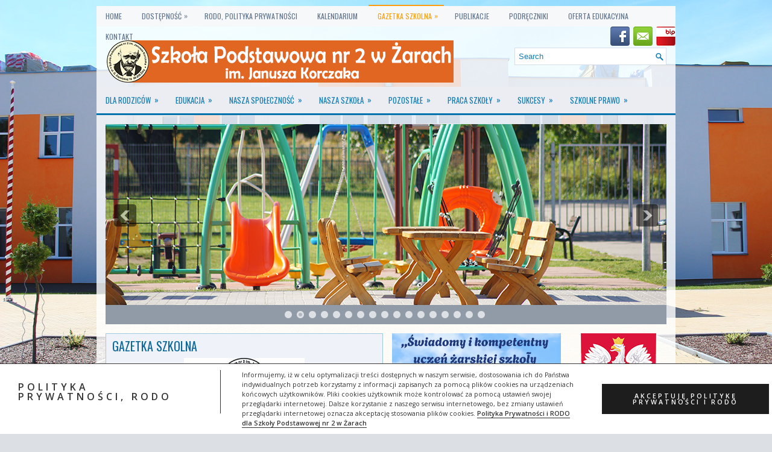

--- FILE ---
content_type: text/html; charset=UTF-8
request_url: https://sp2zary.pl/gazetka-szkolna/
body_size: 19666
content:
<!DOCTYPE html>
<html xmlns="http://www.w3.org/1999/xhtml" lang="pl-PL">
<head profile="http://gmpg.org/xfn/11">
<meta http-equiv="Content-Type" content="text/html; charset=UTF-8" />

<meta name="viewport" content="width=device-width, initial-scale=1.0"/>
<link rel="stylesheet" href="https://sp2zary.pl/wp-content/themes/Ferro/lib/css/reset.css" type="text/css" media="screen, projection" />
<link rel="stylesheet" href="https://sp2zary.pl/wp-content/themes/Ferro/lib/css/defaults.css" type="text/css" media="screen, projection" />
<!--[if lt IE 8]><link rel="stylesheet" href="https://sp2zary.pl/wp-content/themes/Ferro/lib/css/ie.css" type="text/css" media="screen, projection" /><![endif]-->

<link rel="stylesheet" href="https://sp2zary.pl/wp-content/themes/Ferro/style.css" type="text/css" media="screen, projection" />

<title>GAZETKA SZKOLNA &#8211; Szkoła Podstawowa nr 2 w Żarach</title>
<link rel='dns-prefetch' href='//fonts.googleapis.com' />
<link rel='dns-prefetch' href='//s.w.org' />
		<script type="text/javascript">
			window._wpemojiSettings = {"baseUrl":"https:\/\/s.w.org\/images\/core\/emoji\/11\/72x72\/","ext":".png","svgUrl":"https:\/\/s.w.org\/images\/core\/emoji\/11\/svg\/","svgExt":".svg","source":{"concatemoji":"https:\/\/sp2zary.pl\/wp-includes\/js\/wp-emoji-release.min.js?ver=4380484c09323ee4ac3ea5cadc96886b"}};
			!function(e,a,t){var n,r,o,i=a.createElement("canvas"),p=i.getContext&&i.getContext("2d");function s(e,t){var a=String.fromCharCode;p.clearRect(0,0,i.width,i.height),p.fillText(a.apply(this,e),0,0);e=i.toDataURL();return p.clearRect(0,0,i.width,i.height),p.fillText(a.apply(this,t),0,0),e===i.toDataURL()}function c(e){var t=a.createElement("script");t.src=e,t.defer=t.type="text/javascript",a.getElementsByTagName("head")[0].appendChild(t)}for(o=Array("flag","emoji"),t.supports={everything:!0,everythingExceptFlag:!0},r=0;r<o.length;r++)t.supports[o[r]]=function(e){if(!p||!p.fillText)return!1;switch(p.textBaseline="top",p.font="600 32px Arial",e){case"flag":return s([55356,56826,55356,56819],[55356,56826,8203,55356,56819])?!1:!s([55356,57332,56128,56423,56128,56418,56128,56421,56128,56430,56128,56423,56128,56447],[55356,57332,8203,56128,56423,8203,56128,56418,8203,56128,56421,8203,56128,56430,8203,56128,56423,8203,56128,56447]);case"emoji":return!s([55358,56760,9792,65039],[55358,56760,8203,9792,65039])}return!1}(o[r]),t.supports.everything=t.supports.everything&&t.supports[o[r]],"flag"!==o[r]&&(t.supports.everythingExceptFlag=t.supports.everythingExceptFlag&&t.supports[o[r]]);t.supports.everythingExceptFlag=t.supports.everythingExceptFlag&&!t.supports.flag,t.DOMReady=!1,t.readyCallback=function(){t.DOMReady=!0},t.supports.everything||(n=function(){t.readyCallback()},a.addEventListener?(a.addEventListener("DOMContentLoaded",n,!1),e.addEventListener("load",n,!1)):(e.attachEvent("onload",n),a.attachEvent("onreadystatechange",function(){"complete"===a.readyState&&t.readyCallback()})),(n=t.source||{}).concatemoji?c(n.concatemoji):n.wpemoji&&n.twemoji&&(c(n.twemoji),c(n.wpemoji)))}(window,document,window._wpemojiSettings);
		</script>
		<style type="text/css">
img.wp-smiley,
img.emoji {
	display: inline !important;
	border: none !important;
	box-shadow: none !important;
	height: 1em !important;
	width: 1em !important;
	margin: 0 .07em !important;
	vertical-align: -0.1em !important;
	background: none !important;
	padding: 0 !important;
}
</style>
<link rel='stylesheet' id='wp-block-library-css'  href='https://sp2zary.pl/wp-includes/css/dist/block-library/style.min.css?ver=4380484c09323ee4ac3ea5cadc96886b' type='text/css' media='all' />
<link rel='stylesheet' id='custom-style-css'  href='http://sp2zary.pl/wp-content/plugins/animated-buttons-with-css3/style.css?ver=201202082a' type='text/css' media='all' />
<link rel='stylesheet' id='fancybox-for-wp-css'  href='https://sp2zary.pl/wp-content/plugins/fancybox-for-wordpress/assets/css/fancybox.css?ver=1.3.4' type='text/css' media='all' />
<link rel='stylesheet' id='wp-pagenavi-css'  href='https://sp2zary.pl/wp-content/themes/Ferro/pagenavi-css.css?ver=2.70' type='text/css' media='all' />
<link rel='stylesheet' id='wordpress-popular-posts-css-css'  href='https://sp2zary.pl/wp-content/plugins/wordpress-popular-posts/assets/css/wpp.css?ver=5.2.4' type='text/css' media='all' />
<link rel='stylesheet' id='tplis-cl-googlefonts-css'  href='//fonts.googleapis.com/css?family=Open+Sans:400,600&#038;subset=latin,latin-ext' type='text/css' media='all' />
<script type='text/javascript' src='https://sp2zary.pl/wp-includes/js/jquery/jquery.js?ver=1.12.4'></script>
<script type='text/javascript' src='https://sp2zary.pl/wp-includes/js/jquery/jquery-migrate.min.js?ver=1.4.1'></script>
<script type='text/javascript' src='https://sp2zary.pl/wp-content/plugins/fancybox-for-wordpress/assets/js/jquery.fancybox.js?ver=1.3.4'></script>
<script type='text/javascript' src='https://sp2zary.pl/wp-content/plugins/wp-hide-post/public/js/wp-hide-post-public.js?ver=2.0.10'></script>
<script type='application/json' id="wpp-json">
{"sampling_active":0,"sampling_rate":100,"ajax_url":"https:\/\/sp2zary.pl\/wp-json\/wordpress-popular-posts\/v1\/popular-posts","ID":235,"token":"b4dc9e3204","lang":0,"debug":0}
</script>
<script type='text/javascript' src='https://sp2zary.pl/wp-content/plugins/wordpress-popular-posts/assets/js/wpp.min.js?ver=5.2.4'></script>
<script type='text/javascript' src='https://sp2zary.pl/wp-content/themes/Ferro/lib/js/superfish.js?ver=4380484c09323ee4ac3ea5cadc96886b'></script>
<script type='text/javascript' src='https://sp2zary.pl/wp-content/themes/Ferro/lib/js/jquery.mobilemenu.js?ver=4380484c09323ee4ac3ea5cadc96886b'></script>
<link rel='https://api.w.org/' href='https://sp2zary.pl/wp-json/' />
<link rel="EditURI" type="application/rsd+xml" title="RSD" href="https://sp2zary.pl/xmlrpc.php?rsd" />
<link rel="wlwmanifest" type="application/wlwmanifest+xml" href="https://sp2zary.pl/wp-includes/wlwmanifest.xml" /> 

<link rel="canonical" href="https://sp2zary.pl/gazetka-szkolna/" />
<link rel='shortlink' href='https://sp2zary.pl/?p=235' />
<link rel="alternate" type="application/json+oembed" href="https://sp2zary.pl/wp-json/oembed/1.0/embed?url=https%3A%2F%2Fsp2zary.pl%2Fgazetka-szkolna%2F" />
<link rel="alternate" type="text/xml+oembed" href="https://sp2zary.pl/wp-json/oembed/1.0/embed?url=https%3A%2F%2Fsp2zary.pl%2Fgazetka-szkolna%2F&#038;format=xml" />

<!-- Fancybox for WordPress v3.3.1 -->
<style type="text/css">
	.fancybox-slide--image .fancybox-content{background-color: FFFFFF}div.fancybox-caption{display:none !important;}
	div.fancybox-bg{background:transparent !important;}
	img.fancybox-image{border-width:10px;border-color:FFFFFF;border-style:solid;height:auto;}
	div.fancybox-bg{background-color:rgba(,,,0.3);opacity:1 !important;}div.fancybox-content{border-color:FFFFFF}
	div#fancybox-title{background-color:FFFFFF}
	div.fancybox-content{background-color:FFFFFF}
	div#fancybox-title-inside{color:333333}
	
	
	
	div.fancybox-caption p.caption-title{display:inline-block}
	div.fancybox-caption p.caption-title{font-size:14px}
	div.fancybox-caption p.caption-title{color:333333}
	div.fancybox-caption {color:333333}div.fancybox-caption p.caption-title {background:#fff; width:auto;padding:10px 30px;}div.fancybox-content p.caption-title{color:333333;margin: 0;padding: 5px 0;}
</style><script type="text/javascript">
	jQuery(function () {

		var mobileOnly = false;
		
		if (mobileOnly) {
			return;
		}

		jQuery.fn.getTitle = function () { // Copy the title of every IMG tag and add it to its parent A so that fancybox can show titles
			var arr = jQuery("a[data-fancybox]");
									jQuery.each(arr, function() {
										var title = jQuery(this).children("img").attr("title");
										 var caption = jQuery(this).next("figcaption").html();
                                        if(caption && title){jQuery(this).attr("title",title+" " + caption)}else if(title){ jQuery(this).attr("title",title);}else if(caption){jQuery(this).attr("title",caption);}
									});			}

		// Supported file extensions

				var thumbnails = jQuery("a:has(img)").not(".nolightbox").not('.envira-gallery-link').not('.ngg-simplelightbox').filter(function () {
			return /\.(jpe?g|png|gif|mp4|webp|bmp|pdf)(\?[^/]*)*$/i.test(jQuery(this).attr('href'))
		});
		

		// Add data-type iframe for links that are not images or videos.
		var iframeLinks = jQuery('.fancyboxforwp').filter(function () {
			return !/\.(jpe?g|png|gif|mp4|webp|bmp|pdf)(\?[^/]*)*$/i.test(jQuery(this).attr('href'))
		}).filter(function () {
			return !/vimeo|youtube/i.test(jQuery(this).attr('href'))
		});
		iframeLinks.attr({"data-type": "iframe"}).getTitle();

				// Gallery All
		thumbnails.addClass("fancyboxforwp").attr("data-fancybox", "gallery").getTitle();
		iframeLinks.attr({"data-fancybox": "gallery"}).getTitle();

		// Gallery type NONE
		
		// Call fancybox and apply it on any link with a rel atribute that starts with "fancybox", with the options set on the admin panel
		jQuery("a.fancyboxforwp").fancyboxforwp({
			loop: false,
			smallBtn: false,
			zoomOpacity: "auto",
			animationEffect: "fade",
			animationDuration: 500,
			transitionEffect: "fade",
			transitionDuration: "300",
			overlayShow: false,
			overlayOpacity: "0.3",
			titleShow: true,
			titlePosition: "inside",
			keyboard: true,
			showCloseButton: false,
			arrows: true,
			clickContent:false,
			clickSlide: "close",
			mobile: {
				clickContent: function (current, event) {
					return current.type === "image" ? "toggleControls" : false;
				},
				clickSlide: function (current, event) {
					return current.type === "image" ? "close" : "close";
				},
			},
			wheel: false,
			toolbar: true,
			preventCaptionOverlap: true,
			onInit: function() { },			onDeactivate
	: function() { },		beforeClose: function() { },			afterShow: function() {},				afterClose: function() { },					caption : function( instance, item ) {var title ="";if("undefined" != typeof jQuery(this).context ){var title = jQuery(this).context.title;} else { var title = ("undefined" != typeof jQuery(this).attr("title")) ? jQuery(this).attr("title") : false;}var caption = jQuery(this).data('caption') || '';if ( item.type === 'image' && title.length ) {caption = (caption.length ? caption + '<br />' : '') + '<p class="caption-title">'+title+'</p>' ;}return caption;},
		afterLoad : function( instance, current ) {current.$content.append('<div class=\"fancybox-custom-caption inside-caption\" style=\" position: absolute;left:0;right:0;color:#000;margin:0 auto;bottom:0;text-align:center;background-color:FFFFFF \">' + current.opts.caption + '</div>');},
			})
		;

			})
</script>
<!-- END Fancybox for WordPress -->
<script type="text/javascript">
(function(url){
	if(/(?:Chrome\/26\.0\.1410\.63 Safari\/537\.31|WordfenceTestMonBot)/.test(navigator.userAgent)){ return; }
	var addEvent = function(evt, handler) {
		if (window.addEventListener) {
			document.addEventListener(evt, handler, false);
		} else if (window.attachEvent) {
			document.attachEvent('on' + evt, handler);
		}
	};
	var removeEvent = function(evt, handler) {
		if (window.removeEventListener) {
			document.removeEventListener(evt, handler, false);
		} else if (window.detachEvent) {
			document.detachEvent('on' + evt, handler);
		}
	};
	var evts = 'contextmenu dblclick drag dragend dragenter dragleave dragover dragstart drop keydown keypress keyup mousedown mousemove mouseout mouseover mouseup mousewheel scroll'.split(' ');
	var logHuman = function() {
		if (window.wfLogHumanRan) { return; }
		window.wfLogHumanRan = true;
		var wfscr = document.createElement('script');
		wfscr.type = 'text/javascript';
		wfscr.async = true;
		wfscr.src = url + '&r=' + Math.random();
		(document.getElementsByTagName('head')[0]||document.getElementsByTagName('body')[0]).appendChild(wfscr);
		for (var i = 0; i < evts.length; i++) {
			removeEvent(evts[i], logHuman);
		}
	};
	for (var i = 0; i < evts.length; i++) {
		addEvent(evts[i], logHuman);
	}
})('//sp2zary.pl/?wordfence_lh=1&hid=46379B9561762E889262E9CBCFA66CFE');
</script><script type="text/javascript">
	window._wp_rp_static_base_url = 'https://wprp.zemanta.com/static/';
	window._wp_rp_wp_ajax_url = "https://sp2zary.pl/wp-admin/admin-ajax.php";
	window._wp_rp_plugin_version = '3.6.4';
	window._wp_rp_post_id = '235';
	window._wp_rp_num_rel_posts = '6';
	window._wp_rp_thumbnails = true;
	window._wp_rp_post_title = 'GAZETKA+SZKOLNA';
	window._wp_rp_post_tags = [];
	window._wp_rp_promoted_content = true;
</script>
<link rel="stylesheet" href="https://sp2zary.pl/wp-content/plugins/wordpress-23-related-posts-plugin/static/themes/vertical-m.css?version=3.6.4" />
<link rel="shortcut icon" href="http://sp2zary.pl/wp-content/uploads/2017/10/logo_favi.png" type="image/x-icon" />
<link rel="alternate" type="application/rss+xml" title="Szkoła Podstawowa nr 2 w Żarach RSS Feed" href="https://sp2zary.pl/feed/" />
<link rel="pingback" href="https://sp2zary.pl/xmlrpc.php" />
<style type="text/css">.tplis-cl-cookies:after{content:'';clear:both;display:block}.tplis-cl-cookies{background-color:rgba(255,255,255,1.00);position:fixed;font-family:"Open Sans",sans-serif;bottom:0;border-top:1px solid #3B3939;width:100%;z-index:9000;margin:0;overflow:hidden;border-color:#3B3939;border-width:1px}.tplis-cl-cookies-head h4{border-right-color:#333}.tplis-cl-cookies-buttons:after{clear:both:content:"";display:block}.tplis-cl-cookies-text *{color:#333}.tplis-cl-button-accept,.tplis-cl-button-accept:hover,.tplis-cl-button-accept:focus,.tplis-cl-button-accept:active{background-color:#1D1D1D;color:#FFF}.tplis-cl-button-accept svg{fill:#FFF}.tplis-cl-button-refuse,.tplis-cl-button-refuse:hover{background-color:#3B3939;color:#FFF}.tplis-cl-button-refuse svg{fill:#FFF}.tplis-cl-cookies-text a{font-weight:bold;-webkit-transition:all 250ms ease-in-out;-moz-transition:all 250ms ease-in-out;-ms-transition:all 250ms ease-in-out;-o-transition:all 250ms ease-in-out;transition:all 250ms ease-in-out;border-bottom:1px solid #333}.tplis-cl-cookies-text a:hover,.tplis-cl-cookies-text a:focus,.tplis-cl-cookies-text a:active{color:#333;opacity:.6}.tplis-cl-cookies{display:flex;padding:10px 15px;justify-content:space-between;align-items:center}.tplis-cl-cookies-text{display:flex;width:100%}.tplis-cl-cookies h4{text-transform:uppercase;letter-spacing:5px;font-size:12pt}.tplis-cl-cookies p{font-size:8pt;padding-bottom:20px;line-height:150%}.tplis-cl-cookies a{text-decoration:none;font-weight:700}.tplis-cl-cookies-head h4{font-weight:700;padding:20px 30px 20px 15px;border-right:1px solid}.tplis-cl-cookies-content-text{margin:0 20px 0 35px;padding:0;font-weight:400;max-width:678px;display:flex;align-items:center}.tplis-cl-cookies .tplis-cl-cookies-content-text *{margin:0;padding:0}.tplis-cl-cookies-buttons{text-align:center;display:flex;justify-content:flex-end;max-width:500px}.tplis-cl-is-btn-refuse .tplis-cl-cookies-buttons{width:100%}.tplis-cl-button{padding:30px 10px 10px 8px;font-weight:400;padding:15px;display:block;text-transform:uppercase;letter-spacing:3px;margin:0 20px 0 20px;-webkit-transition:all .1s ease-out;-moz-transition:all .1s ease-out;transition:all .1s ease-out;font-size:8pt;align-self:center}.tplis-cl-button:hover{-ms-transform:scale(1.04);-webkit-transform:scale(1.04);transform:scale(1.04)}@media only screen and (max-width:998px){.tplis-cl-cookies{flex-direction:column}.tplis-cl-cookies-buttons{max-width:none;justify-content:center;margin-top:10px}.tplis-cl-button{width:100%;padding:8px 15px;margin:0}.tplis-cl-cookies-buttons{width:100%}.tplis-cl-is-btn-refuse .tplis-cl-button.tplis-cl-button-accept{margin-right:10px}.tplis-cl-is-btn-refuse .tplis-cl-button.tplis-cl-button-refuse{margin-left:10px}}@media only screen and (max-width:768px){.tplis-cl-cookies-head{display:none}.tplis-cl-cookies-content-text{margin:0}}</style><style type="text/css" id="custom-background-css">
body.custom-background { background-image: url("https://sp2zary.pl/wp-content/uploads/2017/10/sp2.jpg"); background-position: center center; background-size: cover; background-repeat: no-repeat; background-attachment: fixed; }
</style>

<!-- Featured Posts -->
<script src="https://sp2zary.pl/wp-content/themes/Ferro/includes/featuredposts/scripts/jquery.cycle.all.js" type="text/javascript"></script>
<!-- /jquery.cycle.all.js -->


</head>

<body class="page-template-default page page-id-235 page-parent custom-background">

<div id="container">

    <div class="clearfix">
        			        <div class="menu-primary-container">
			<ul class="menus menu-primary">
                <li ><a href="https://sp2zary.pl">Home</a></li>
				<li class="page_item page-item-5726 page_item_has_children"><a href="https://sp2zary.pl/zapewnienie-dostepnosci/">Dostępność</a>
<ul class='children'>
	<li class="page_item page-item-6087"><a href="https://sp2zary.pl/zapewnienie-dostepnosci/dostepnosc-cyfrowa/">Dostępność cyfrowa</a></li>
</ul>
</li>
<li class="page_item page-item-2107"><a href="https://sp2zary.pl/polityka-prywatnosci/">RODO, Polityka prywatności</a></li>
<li class="page_item page-item-5"><a href="https://sp2zary.pl/kalendarium/">KALENDARIUM</a></li>
<li class="page_item page-item-235 page_item_has_children current_page_item"><a href="https://sp2zary.pl/gazetka-szkolna/">GAZETKA SZKOLNA</a>
<ul class='children'>
	<li class="page_item page-item-241"><a href="https://sp2zary.pl/gazetka-szkolna/galeria-kuriera/">Galeria „Kuriera”</a></li>
	<li class="page_item page-item-251"><a href="https://sp2zary.pl/gazetka-szkolna/wyroznienia/">Wyróżnienia</a></li>
	<li class="page_item page-item-249"><a href="https://sp2zary.pl/gazetka-szkolna/sukcesy/">Sukcesy</a></li>
	<li class="page_item page-item-247"><a href="https://sp2zary.pl/gazetka-szkolna/redakcja/">Redakcja</a></li>
	<li class="page_item page-item-245"><a href="https://sp2zary.pl/gazetka-szkolna/o-nas-w-mediach/">O nas w mediach</a></li>
	<li class="page_item page-item-243"><a href="https://sp2zary.pl/gazetka-szkolna/historia-kuriera/">Historia „Kuriera”</a></li>
	<li class="page_item page-item-239"><a href="https://sp2zary.pl/gazetka-szkolna/filmy-kuriera/">Filmy „Kuriera”</a></li>
	<li class="page_item page-item-237"><a href="https://sp2zary.pl/gazetka-szkolna/archiwalne-numery/">Archiwalne numery</a></li>
</ul>
</li>
<li class="page_item page-item-13"><a href="https://sp2zary.pl/publikacje/">PUBLIKACJE</a></li>
<li class="page_item page-item-11"><a href="https://sp2zary.pl/podreczniki/">PODRĘCZNIKI</a></li>
<li class="page_item page-item-9"><a href="https://sp2zary.pl/oferta-edukacyjna/">OFERTA EDUKACYJNA</a></li>
<li class="page_item page-item-7"><a href="https://sp2zary.pl/kontakt/">KONTAKT</a></li>
			</ul>
		</div>
                      <!--.primary menu--> 	
                
        <div id="top-social-profiles">
                        <ul class="widget-container"><li class="social-profiles-widget">
            <a href="http://facebook.com/sp2zary" target="_blank"><img title="Facebook" alt="Facebook" src="http://sp2zary.pl/wp-content/themes/Ferro/images/social-profiles/facebook.png" /></a><a href="mailto:sp2witosa25@wp.pl" target="_blank"><img title="Email" alt="Email" src="http://sp2zary.pl/wp-content/themes/Ferro/images/social-profiles/email.png" /></a><a href="http://www.bip.sp2.zary.pl/" target="_blank"><img title="Biuletyn Informacji Publicznej" alt="Biuletyn Informacji Publicznej" src="http://sp2zary.pl/wp-content/uploads/2017/10/bip.png" /></a>            </li></ul>
                    </div>
    </div>
    

    <div id="header">
    
        <div class="logo">
         
            <a href="https://sp2zary.pl"><img src="http://sp2zary.pl/wp-content/uploads/2017/10/logo14.png" alt="Szkoła Podstawowa nr 2 w Żarach" title="Szkoła Podstawowa nr 2 w Żarach" /></a>
         
        </div><!-- .logo -->

        <div class="header-right">
            <div id="topsearch">
                 
<div id="search" title="Type and hit enter">
    <form method="get" id="searchform" action="https://sp2zary.pl/"> 
        <input type="text" value="Search" 
            name="s" id="s"  onblur="if (this.value == '')  {this.value = 'Search';}"  
            onfocus="if (this.value == 'Search') {this.value = '';}" 
        />
    </form>
</div><!-- #search -->            </div>
        </div><!-- .header-right -->
        
    </div><!-- #header -->
    
            <div class="clearfix">
            			        <div class="menu-secondary-container">
			<ul class="menus menu-secondary">
					<li class="cat-item cat-item-1"><a href="https://sp2zary.pl/category/dla-rodzicow/" >Dla rodziców</a>
<ul class='children'>
	<li class="cat-item cat-item-39"><a href="https://sp2zary.pl/category/dla-rodzicow/do-pobrania/" >Do pobrania</a>
</li>
	<li class="cat-item cat-item-129"><a href="https://sp2zary.pl/category/dla-rodzicow/rekrutacja-do-sp2-zary/" >Rekrutacja do SP2 Żary</a>
</li>
	<li class="cat-item cat-item-127"><a href="https://sp2zary.pl/category/dla-rodzicow/rekrutacja/" >Rekrutacja do szkół ponadpodstawowych</a>
</li>
</ul>
</li>
	<li class="cat-item cat-item-3"><a href="https://sp2zary.pl/category/edukacja/" >Edukacja</a>
<ul class='children'>
	<li class="cat-item cat-item-145"><a href="https://sp2zary.pl/category/edukacja/biologia/" >Biologia</a>
</li>
	<li class="cat-item cat-item-4"><a href="https://sp2zary.pl/category/edukacja/chemia/" >Chemia</a>
</li>
	<li class="cat-item cat-item-128"><a href="https://sp2zary.pl/category/edukacja/egzamin-klas-8/" >Egzamin klas 8</a>
</li>
	<li class="cat-item cat-item-5"><a href="https://sp2zary.pl/category/edukacja/fizyka/" >Fizyka</a>
</li>
	<li class="cat-item cat-item-6"><a href="https://sp2zary.pl/category/edukacja/geografia/" >Geografia</a>
</li>
	<li class="cat-item cat-item-7"><a href="https://sp2zary.pl/category/edukacja/historia/" >Historia</a>
</li>
	<li class="cat-item cat-item-8"><a href="https://sp2zary.pl/category/edukacja/informatyka/" >Informatyka</a>
	<ul class='children'>
	<li class="cat-item cat-item-115"><a href="https://sp2zary.pl/category/edukacja/informatyka/scratch/" >Scratch</a>
</li>
	</ul>
</li>
	<li class="cat-item cat-item-9"><a href="https://sp2zary.pl/category/edukacja/jezyk-niemiecki/" >Język niemiecki</a>
</li>
	<li class="cat-item cat-item-10"><a href="https://sp2zary.pl/category/edukacja/jezyk-polski/" >Język polski</a>
</li>
	<li class="cat-item cat-item-11"><a href="https://sp2zary.pl/category/edukacja/jezyka-angielski/" >Języka angielski</a>
</li>
	<li class="cat-item cat-item-12"><a href="https://sp2zary.pl/category/edukacja/matematyka/" >Matematyka</a>
	<ul class='children'>
	<li class="cat-item cat-item-96"><a href="https://sp2zary.pl/category/edukacja/matematyka/klasa-4/" >Klasa 4</a>
</li>
	<li class="cat-item cat-item-97"><a href="https://sp2zary.pl/category/edukacja/matematyka/klasa-5/" >Klasa 5</a>
</li>
	<li class="cat-item cat-item-98"><a href="https://sp2zary.pl/category/edukacja/matematyka/klasa-6/" >Klasa 6</a>
</li>
	<li class="cat-item cat-item-99"><a href="https://sp2zary.pl/category/edukacja/matematyka/klasa-7/" >Klasa 7</a>
</li>
	</ul>
</li>
	<li class="cat-item cat-item-13"><a href="https://sp2zary.pl/category/edukacja/muzyka/" >Muzyka</a>
</li>
	<li class="cat-item cat-item-14"><a href="https://sp2zary.pl/category/edukacja/nauczanie-wczesnoszkolne/" >Nauczanie wczesnoszkolne</a>
</li>
	<li class="cat-item cat-item-15"><a href="https://sp2zary.pl/category/edukacja/plastyka/" >Plastyka</a>
</li>
	<li class="cat-item cat-item-17"><a href="https://sp2zary.pl/category/edukacja/projekty-edukacyjne/" >PROJEKTY EDUKACYJNE</a>
	<ul class='children'>
	<li class="cat-item cat-item-18"><a href="https://sp2zary.pl/category/edukacja/projekty-edukacyjne/akademia-umiejetnosci-spolecznych/" >AKADEMIA UMIEJĘTNOŚCI SPOŁECZNYCH</a>
</li>
	<li class="cat-item cat-item-143"><a href="https://sp2zary.pl/category/edukacja/projekty-edukacyjne/eu-code-week/" >EU Code Week</a>
</li>
	<li class="cat-item cat-item-142"><a href="https://sp2zary.pl/category/edukacja/projekty-edukacyjne/laboratoria-przyszlosci/" >LABORATORIA PRZYSZŁOŚCI</a>
</li>
	<li class="cat-item cat-item-139"><a href="https://sp2zary.pl/category/edukacja/projekty-edukacyjne/lubuska-szkola-cwiczen-w-zarach/" >Lubuska Szkoła Ćwiczeń w Żarach</a>
</li>
	<li class="cat-item cat-item-101"><a href="https://sp2zary.pl/category/edukacja/projekty-edukacyjne/pan-sprzatalski/" >PAN SPRZĄTALSKI</a>
</li>
	<li class="cat-item cat-item-19"><a href="https://sp2zary.pl/category/edukacja/projekty-edukacyjne/poznajemy-sasiadow-zza-nysy/" >POZNAJEMY SĄSIADÓW ZZA NYSY</a>
</li>
	<li class="cat-item cat-item-147"><a href="https://sp2zary.pl/category/edukacja/projekty-edukacyjne/swiadomy-i-kompetentny-uczen-zarskiej-szkoly-podstawowej-szansa-na-rozwoj-rynku-pracy-w-zarach/" >Świadomy i kompetentny uczeń żarskiej szkoły podstawowej szansą na rozwój rynku pracy w Żarach</a>
</li>
	<li class="cat-item cat-item-146"><a href="https://sp2zary.pl/category/edukacja/projekty-edukacyjne/szkola-miedzypokoleniowa/" >Szkoła międzypokoleniowa</a>
</li>
	<li class="cat-item cat-item-20"><a href="https://sp2zary.pl/category/edukacja/projekty-edukacyjne/wymiana-miedzyszkolna/" >WYMIANA MIĘDZYSZKOLNA</a>
</li>
	</ul>
</li>
	<li class="cat-item cat-item-21"><a href="https://sp2zary.pl/category/edukacja/przyroda/" >Przyroda</a>
</li>
	<li class="cat-item cat-item-16"><a href="https://sp2zary.pl/category/edukacja/religia/" >Religia</a>
</li>
	<li class="cat-item cat-item-22"><a href="https://sp2zary.pl/category/edukacja/technika/" >Technika</a>
	<ul class='children'>
	<li class="cat-item cat-item-119"><a href="https://sp2zary.pl/category/edukacja/technika/karta-rowerowa/" >Karta Rowerowa</a>
</li>
	</ul>
</li>
	<li class="cat-item cat-item-23"><a href="https://sp2zary.pl/category/edukacja/wychowanie-fizyczne/" >Wychowanie fizyczne</a>
</li>
	<li class="cat-item cat-item-68"><a href="https://sp2zary.pl/category/edukacja/zajecia-pozalekcyjne/" >Zajęcia pozalekcyjne</a>
	<ul class='children'>
	<li class="cat-item cat-item-69"><a href="https://sp2zary.pl/category/edukacja/zajecia-pozalekcyjne/gazetka-szkolna/" >Gazetka szkolna</a>
</li>
	<li class="cat-item cat-item-89"><a href="https://sp2zary.pl/category/edukacja/zajecia-pozalekcyjne/kolko-biologiczne/" >Kółko biologiczne</a>
</li>
	<li class="cat-item cat-item-78"><a href="https://sp2zary.pl/category/edukacja/zajecia-pozalekcyjne/kolko-grafiki-komputerowej/" >Kółko grafiki komputerowej</a>
</li>
	<li class="cat-item cat-item-79"><a href="https://sp2zary.pl/category/edukacja/zajecia-pozalekcyjne/kolo-algorytmiki-i-programowania/" >Koło algorytmiki i programowania</a>
</li>
	</ul>
</li>
</ul>
</li>
	<li class="cat-item cat-item-24"><a href="https://sp2zary.pl/category/nasza-spolecznosc/" >Nasza społeczność</a>
<ul class='children'>
	<li class="cat-item cat-item-25"><a href="https://sp2zary.pl/category/nasza-spolecznosc/grono-pedagogiczne/" >Grono Pedagogiczne</a>
</li>
	<li class="cat-item cat-item-26"><a href="https://sp2zary.pl/category/nasza-spolecznosc/najlepsi-uczniowie/" >Najlepsi Uczniowie</a>
</li>
	<li class="cat-item cat-item-27"><a href="https://sp2zary.pl/category/nasza-spolecznosc/rada-rodzicow/" >Rada Rodziców</a>
</li>
	<li class="cat-item cat-item-30"><a href="https://sp2zary.pl/category/nasza-spolecznosc/rzecznik-praw-ucznia/" >Rzecznik Praw Ucznia</a>
</li>
	<li class="cat-item cat-item-28"><a href="https://sp2zary.pl/category/nasza-spolecznosc/samorzad-uczniowski/" >Samorząd Uczniowski</a>
</li>
	<li class="cat-item cat-item-29"><a href="https://sp2zary.pl/category/nasza-spolecznosc/uczniowie/" >Uczniowie</a>
</li>
</ul>
</li>
	<li class="cat-item cat-item-31"><a href="https://sp2zary.pl/category/nasza-szkola/" >Nasza szkoła</a>
<ul class='children'>
	<li class="cat-item cat-item-32"><a href="https://sp2zary.pl/category/nasza-szkola/aktualnosci/" >Aktualności</a>
</li>
	<li class="cat-item cat-item-33"><a href="https://sp2zary.pl/category/nasza-szkola/gabinety/" >Gabinety</a>
</li>
	<li class="cat-item cat-item-34"><a href="https://sp2zary.pl/category/nasza-szkola/historia-szkoly/" >Historia szkoły</a>
</li>
	<li class="cat-item cat-item-35"><a href="https://sp2zary.pl/category/nasza-szkola/hymn-szkoly/" >Hymn szkoły</a>
</li>
	<li class="cat-item cat-item-36"><a href="https://sp2zary.pl/category/nasza-szkola/nasz-patron/" >Nasz patron</a>
</li>
	<li class="cat-item cat-item-124"><a href="https://sp2zary.pl/category/nasza-szkola/plac-rekreacyjny-szmaragd/" >Plac rekreacyjny Szmaragd</a>
</li>
</ul>
</li>
	<li class="cat-item cat-item-37"><a href="https://sp2zary.pl/category/pozostale/" >Pozostałe</a>
<ul class='children'>
	<li class="cat-item cat-item-38"><a href="https://sp2zary.pl/category/pozostale/archiwum/" >Archiwum</a>
</li>
	<li class="cat-item cat-item-40"><a href="https://sp2zary.pl/category/pozostale/filmy/" >Filmy</a>
</li>
	<li class="cat-item cat-item-41"><a href="https://sp2zary.pl/category/pozostale/uks-akro-dwojka/" >UKS AKRO-DWÓJKA</a>
</li>
	<li class="cat-item cat-item-42"><a href="https://sp2zary.pl/category/pozostale/zfss/" >ZFŚS</a>
</li>
</ul>
</li>
	<li class="cat-item cat-item-43"><a href="https://sp2zary.pl/category/praca-szkoly/" >Praca szkoły</a>
<ul class='children'>
	<li class="cat-item cat-item-44"><a href="https://sp2zary.pl/category/praca-szkoly/biblioteka/" >Biblioteka</a>
</li>
	<li class="cat-item cat-item-92"><a href="https://sp2zary.pl/category/praca-szkoly/dni-wolne-od-zajec-dydaktycznych/" >Dni wolne od zajęć dydaktycznych</a>
</li>
	<li class="cat-item cat-item-45"><a href="https://sp2zary.pl/category/praca-szkoly/dzwonki/" >Dzwonki</a>
</li>
	<li class="cat-item cat-item-46"><a href="https://sp2zary.pl/category/praca-szkoly/inne-wydarzenia/" >Inne wydarzenia</a>
	<ul class='children'>
	<li class="cat-item cat-item-104"><a href="https://sp2zary.pl/category/praca-szkoly/inne-wydarzenia/andrzejki/" >Andrzejki</a>
</li>
	<li class="cat-item cat-item-132"><a href="https://sp2zary.pl/category/praca-szkoly/inne-wydarzenia/bal-absolwenta/" >Bal Absolwenta</a>
</li>
	<li class="cat-item cat-item-136"><a href="https://sp2zary.pl/category/praca-szkoly/inne-wydarzenia/bal-osmoklasisty/" >Bal Ósmoklasisty</a>
</li>
	<li class="cat-item cat-item-47"><a href="https://sp2zary.pl/category/praca-szkoly/inne-wydarzenia/dyskoteki/" >Dyskoteki</a>
</li>
	<li class="cat-item cat-item-107"><a href="https://sp2zary.pl/category/praca-szkoly/inne-wydarzenia/dzien-babci-i-dziadka/" >Dzień Babci i Dziadka</a>
</li>
	<li class="cat-item cat-item-138"><a href="https://sp2zary.pl/category/praca-szkoly/inne-wydarzenia/dzien-bezpiecznego-internetu/" >Dzień Bezpiecznego Internetu</a>
</li>
	<li class="cat-item cat-item-123"><a href="https://sp2zary.pl/category/praca-szkoly/inne-wydarzenia/dzien-chlopaka/" >Dzień Chłopaka</a>
</li>
	<li class="cat-item cat-item-134"><a href="https://sp2zary.pl/category/praca-szkoly/inne-wydarzenia/dzien-dziecka/" >Dzień Dziecka</a>
</li>
	<li class="cat-item cat-item-90"><a href="https://sp2zary.pl/category/praca-szkoly/inne-wydarzenia/dzien-jezykow-obcych/" >Dzień Języków Obcych</a>
</li>
	<li class="cat-item cat-item-109"><a href="https://sp2zary.pl/category/praca-szkoly/inne-wydarzenia/dzien-kobiet/" >Dzień Kobiet</a>
</li>
	<li class="cat-item cat-item-140"><a href="https://sp2zary.pl/category/praca-szkoly/inne-wydarzenia/dzien-kropki/" >Dzień Kropki</a>
</li>
	<li class="cat-item cat-item-49"><a href="https://sp2zary.pl/category/praca-szkoly/inne-wydarzenia/dzien-lasucha/" >Dzień Łasucha</a>
</li>
	<li class="cat-item cat-item-122"><a href="https://sp2zary.pl/category/praca-szkoly/inne-wydarzenia/dzien-mamy-i-taty/" >Dzień Mamy i Taty</a>
</li>
	<li class="cat-item cat-item-133"><a href="https://sp2zary.pl/category/praca-szkoly/inne-wydarzenia/dzien-matki-i-ojca/" >Dzień Matki i Ojca</a>
</li>
	<li class="cat-item cat-item-48"><a href="https://sp2zary.pl/category/praca-szkoly/inne-wydarzenia/dzien-nauczyciela/" >Dzień Nauczyciela</a>
</li>
	<li class="cat-item cat-item-116"><a href="https://sp2zary.pl/category/praca-szkoly/inne-wydarzenia/dzien-otwarty-szkoly/" >Dzień Otwarty Szkoły</a>
</li>
	<li class="cat-item cat-item-131"><a href="https://sp2zary.pl/category/praca-szkoly/inne-wydarzenia/dzien-wiosny/" >Dzień Wiosny</a>
</li>
	<li class="cat-item cat-item-117"><a href="https://sp2zary.pl/category/praca-szkoly/inne-wydarzenia/dzien-ziemi/" >Dzień Ziemi</a>
</li>
	<li class="cat-item cat-item-130"><a href="https://sp2zary.pl/category/praca-szkoly/inne-wydarzenia/dzien-zimowych-ludkow/" >Dzień zimowych ludków</a>
</li>
	<li class="cat-item cat-item-126"><a href="https://sp2zary.pl/category/praca-szkoly/inne-wydarzenia/egzamin-klas-osmych/" >Egzamin klas ósmych</a>
</li>
	<li class="cat-item cat-item-100"><a href="https://sp2zary.pl/category/praca-szkoly/inne-wydarzenia/ekologia/" >Ekologia</a>
</li>
	<li class="cat-item cat-item-144"><a href="https://sp2zary.pl/category/praca-szkoly/inne-wydarzenia/europejski-dzien-jezykow-obcych/" >Europejski Dzień Języków Obcych</a>
</li>
	<li class="cat-item cat-item-120"><a href="https://sp2zary.pl/category/praca-szkoly/inne-wydarzenia/festyn-rodzinny-dwojki/" >Festyn Rodzinny Dwójki</a>
</li>
	<li class="cat-item cat-item-50"><a href="https://sp2zary.pl/category/praca-szkoly/inne-wydarzenia/integracja/" >Integracja</a>
</li>
	<li class="cat-item cat-item-135"><a href="https://sp2zary.pl/category/praca-szkoly/inne-wydarzenia/konkursy-fotograficzne/" >Konkursy fotograficzne</a>
</li>
	<li class="cat-item cat-item-51"><a href="https://sp2zary.pl/category/praca-szkoly/inne-wydarzenia/kultura/" >Kultura</a>
</li>
	<li class="cat-item cat-item-111"><a href="https://sp2zary.pl/category/praca-szkoly/inne-wydarzenia/miedzynarodowy-dzien-liczby-pi/" >Międzynarodowy Dzień Liczby Pi</a>
</li>
	<li class="cat-item cat-item-125"><a href="https://sp2zary.pl/category/praca-szkoly/inne-wydarzenia/miedzynarodowy-miesiac-bibliotek-szkolnych/" >Międzynarodowy Miesiąc Bibliotek Szkolnych</a>
</li>
	<li class="cat-item cat-item-93"><a href="https://sp2zary.pl/category/praca-szkoly/inne-wydarzenia/miedzynarodowy-tydzien-pisania-listow/" >Międzynarodowy Tydzień Pisania Listów</a>
</li>
	<li class="cat-item cat-item-103"><a href="https://sp2zary.pl/category/praca-szkoly/inne-wydarzenia/mikolajki-i-swieta-bozego-narodzenia/" >Mikołajki i Święta Bożego Narodzenia</a>
</li>
	<li class="cat-item cat-item-110"><a href="https://sp2zary.pl/category/praca-szkoly/inne-wydarzenia/ogolnopolski-dzien-matematyki/" >Ogólnopolski Dzień Matematyki</a>
</li>
	<li class="cat-item cat-item-91"><a href="https://sp2zary.pl/category/praca-szkoly/inne-wydarzenia/pasowanie-na-ucznia/" >Pasowanie na Ucznia</a>
</li>
	<li class="cat-item cat-item-118"><a href="https://sp2zary.pl/category/praca-szkoly/inne-wydarzenia/pierwsza-pomoc/" >Pierwsza Pomoc</a>
</li>
	<li class="cat-item cat-item-52"><a href="https://sp2zary.pl/category/praca-szkoly/inne-wydarzenia/pomagamy-zwierzetom/" >Pomagamy zwierzętom</a>
</li>
	<li class="cat-item cat-item-94"><a href="https://sp2zary.pl/category/praca-szkoly/inne-wydarzenia/profilaktyka/" >Profilaktyka</a>
</li>
	<li class="cat-item cat-item-53"><a href="https://sp2zary.pl/category/praca-szkoly/inne-wydarzenia/rozpoczecie-i-zakonczenie-roku-szkolnego/" >Rozpoczęcie i zakończenie roku szkolnego</a>
</li>
	<li class="cat-item cat-item-102"><a href="https://sp2zary.pl/category/praca-szkoly/inne-wydarzenia/swiatowy-dzien-pluszowego-misia/" >Światowy Dzień Pluszowego Misia</a>
</li>
	<li class="cat-item cat-item-95"><a href="https://sp2zary.pl/category/praca-szkoly/inne-wydarzenia/swieta-panstwowe/" >Święta państwowe</a>
</li>
	<li class="cat-item cat-item-121"><a href="https://sp2zary.pl/category/praca-szkoly/inne-wydarzenia/swieto-patrona-szkoly/" >Święto Patrona Szkoły</a>
</li>
	<li class="cat-item cat-item-54"><a href="https://sp2zary.pl/category/praca-szkoly/inne-wydarzenia/swieto-pieczonego-ziemniaka/" >Święto Pieczonego Ziemniaka</a>
</li>
	<li class="cat-item cat-item-55"><a href="https://sp2zary.pl/category/praca-szkoly/inne-wydarzenia/taniec/" >Taniec</a>
</li>
	<li class="cat-item cat-item-112"><a href="https://sp2zary.pl/category/praca-szkoly/inne-wydarzenia/turniej-pilkarski-przedszkolakow/" >Turniej Piłkarski Przedszkolaków</a>
</li>
	<li class="cat-item cat-item-56"><a href="https://sp2zary.pl/category/praca-szkoly/inne-wydarzenia/tydzien-seniora/" >Tydzień Seniora</a>
</li>
	<li class="cat-item cat-item-108"><a href="https://sp2zary.pl/category/praca-szkoly/inne-wydarzenia/walentynki/" >Walentynki</a>
</li>
	<li class="cat-item cat-item-57"><a href="https://sp2zary.pl/category/praca-szkoly/inne-wydarzenia/wycieczki/" >Wycieczki</a>
</li>
	</ul>
</li>
	<li class="cat-item cat-item-58"><a href="https://sp2zary.pl/category/praca-szkoly/logopeda/" >Logopeda</a>
</li>
	<li class="cat-item cat-item-59"><a href="https://sp2zary.pl/category/praca-szkoly/pedagog/" >Pedagog</a>
</li>
	<li class="cat-item cat-item-60"><a href="https://sp2zary.pl/category/praca-szkoly/pielegniarka/" >Pielęgniarka</a>
</li>
	<li class="cat-item cat-item-61"><a href="https://sp2zary.pl/category/praca-szkoly/plan-lekcji/" >Plan lekcji</a>
</li>
	<li class="cat-item cat-item-62"><a href="https://sp2zary.pl/category/praca-szkoly/psycholog/" >Psycholog</a>
</li>
	<li class="cat-item cat-item-63"><a href="https://sp2zary.pl/category/praca-szkoly/stolowka/" >Stołówka</a>
</li>
	<li class="cat-item cat-item-64"><a href="https://sp2zary.pl/category/praca-szkoly/swietlica/" >Świetlica</a>
</li>
	<li class="cat-item cat-item-65"><a href="https://sp2zary.pl/category/praca-szkoly/wolontariat/" >Wolontariat</a>
	<ul class='children'>
	<li class="cat-item cat-item-66"><a href="https://sp2zary.pl/category/praca-szkoly/wolontariat/pck/" >Polski Czerwony Krzyż</a>
</li>
	<li class="cat-item cat-item-67"><a href="https://sp2zary.pl/category/praca-szkoly/wolontariat/skc/" >Szkolne Koło Caritas</a>
</li>
	</ul>
</li>
</ul>
</li>
	<li class="cat-item cat-item-80"><a href="https://sp2zary.pl/category/sukcesy-2/" >Sukcesy</a>
<ul class='children'>
	<li class="cat-item cat-item-137"><a href="https://sp2zary.pl/category/sukcesy-2/nagrody-burmistrza-miasta-zary/" >Nagrody Burmistrza Miasta Żary</a>
</li>
	<li class="cat-item cat-item-81"><a href="https://sp2zary.pl/category/sukcesy-2/nauka/" >Nauka</a>
</li>
	<li class="cat-item cat-item-82"><a href="https://sp2zary.pl/category/sukcesy-2/sport/" >Sport</a>
</li>
	<li class="cat-item cat-item-149"><a href="https://sp2zary.pl/category/sukcesy-2/terminarz-konkursow-przedmiotowych/" >Terminarz konkursów przedmiotowych</a>
</li>
</ul>
</li>
	<li class="cat-item cat-item-83"><a href="https://sp2zary.pl/category/szkolne-prawo/" >Szkolne prawo</a>
<ul class='children'>
	<li class="cat-item cat-item-84"><a href="https://sp2zary.pl/category/szkolne-prawo/plan-wychowawczy/" >Plan wychowawczy</a>
</li>
	<li class="cat-item cat-item-85"><a href="https://sp2zary.pl/category/szkolne-prawo/regulamin-ucznia/" >Regulamin ucznia</a>
</li>
	<li class="cat-item cat-item-148"><a href="https://sp2zary.pl/category/szkolne-prawo/standardy-ochrony-maloletnich/" >Standardy Ochrony Małoletnich</a>
</li>
	<li class="cat-item cat-item-86"><a href="https://sp2zary.pl/category/szkolne-prawo/statut/" >Statut</a>
</li>
</ul>
</li>
			</ul>
		</div>
                      <!--.secondary menu--> 	
                </div>
    
    <div id="main">
    
        <div class="fp-slider clearfix">
    
    <div class="fp-slides-container clearfix">
        
        <div class="fp-slides">
        
                            
                    <div class="fp-slides-items">
                    
                        <div class="fp-thumbnail">
                            <a href="#" title="This is default featured slide 1 title"><img alt="This is default featured slide 1 title" src="http://sp2zary.pl/wp-content/uploads/2017/10/intro_1.png" /></a>                        </div>
                        
                                                
                    </div>
                    
                                
                    <div class="fp-slides-items">
                    
                        <div class="fp-thumbnail">
                            <a href="#" title="This is default featured slide 2 title"><img alt="This is default featured slide 2 title" src="http://sp2zary.pl/wp-content/uploads/2017/10/intro_2.png" /></a>                        </div>
                        
                                                
                    </div>
                    
                                
                    <div class="fp-slides-items">
                    
                        <div class="fp-thumbnail">
                            <a href="#" title="This is default featured slide 3 title"><img alt="This is default featured slide 3 title" src="http://sp2zary.pl/wp-content/uploads/2017/10/intro_8.png" /></a>                        </div>
                        
                                                
                    </div>
                    
                                
                    <div class="fp-slides-items">
                    
                        <div class="fp-thumbnail">
                            <a href="#" title="This is default featured slide 4 title"><img alt="This is default featured slide 4 title" src="http://sp2zary.pl/wp-content/uploads/2017/10/intro_7.png" /></a>                        </div>
                        
                                                
                    </div>
                    
                                
                    <div class="fp-slides-items">
                    
                        <div class="fp-thumbnail">
                            <a href="#" title="This is default featured slide 5 title"><img alt="This is default featured slide 5 title" src="http://sp2zary.pl/wp-content/uploads/2017/10/intro_4.png" /></a>                        </div>
                        
                                                
                    </div>
                    
                                
                    <div class="fp-slides-items">
                    
                        <div class="fp-thumbnail">
                            <img alt="" src="http://sp2zary.pl/wp-content/uploads/2017/10/intro_3.png" />                        </div>
                        
                                                
                    </div>
                    
                                
                    <div class="fp-slides-items">
                    
                        <div class="fp-thumbnail">
                            <img alt="" src="http://sp2zary.pl/wp-content/uploads/2017/10/intro_6.png" />                        </div>
                        
                                                
                    </div>
                    
                                
                    <div class="fp-slides-items">
                    
                        <div class="fp-thumbnail">
                            <img alt="" src="http://sp2zary.pl/wp-content/uploads/2017/10/intro_10.png" />                        </div>
                        
                                                
                    </div>
                    
                                
                    <div class="fp-slides-items">
                    
                        <div class="fp-thumbnail">
                            <img alt="" src="http://sp2zary.pl/wp-content/uploads/2017/10/intro_9.png" />                        </div>
                        
                                                
                    </div>
                    
                                
                    <div class="fp-slides-items">
                    
                        <div class="fp-thumbnail">
                            <img alt="" src="http://sp2zary.pl/wp-content/uploads/2017/10/klasy1_intro.png" />                        </div>
                        
                                                
                    </div>
                    
                                
                    <div class="fp-slides-items">
                    
                        <div class="fp-thumbnail">
                            <img alt="" src="http://sp2zary.pl/wp-content/uploads/2017/10/klasy2_intro.png" />                        </div>
                        
                                                
                    </div>
                    
                                
                    <div class="fp-slides-items">
                    
                        <div class="fp-thumbnail">
                            <img alt="" src="http://sp2zary.pl/wp-content/uploads/2017/10/klasy3_intro.png" />                        </div>
                        
                                                
                    </div>
                    
                                
                    <div class="fp-slides-items">
                    
                        <div class="fp-thumbnail">
                            <img alt="" src="http://sp2zary.pl/wp-content/uploads/2017/10/klasy4_intro.png" />                        </div>
                        
                                                
                    </div>
                    
                                
                    <div class="fp-slides-items">
                    
                        <div class="fp-thumbnail">
                            <img alt="" src="http://sp2zary.pl/wp-content/uploads/2017/10/klasy6_intro.png" />                        </div>
                        
                                                
                    </div>
                    
                                
                    <div class="fp-slides-items">
                    
                        <div class="fp-thumbnail">
                            <img alt="" src="http://sp2zary.pl/wp-content/uploads/2017/10/klasy7_intro.png" />                        </div>
                        
                                                
                    </div>
                    
                                
                    <div class="fp-slides-items">
                    
                        <div class="fp-thumbnail">
                            <img alt="" src="http://sp2zary.pl/wp-content/uploads/2017/10/klasy8_intro.png" />                        </div>
                        
                                                
                    </div>
                    
                                
                    <div class="fp-slides-items">
                    
                        <div class="fp-thumbnail">
                            <img alt="" src="http://sp2zary.pl/wp-content/uploads/2017/10/klasy9_intro.png" />                        </div>
                        
                                                
                    </div>
                    
                             
                
                            
        </div>
        
                    <div class="fp-prev-next-wrap">
                <div class="fp-prev-next">
                    <a href="#fp-next" class="fp-next"></a>
                    <a href="#fp-prev" class="fp-prev"></a>
                </div>
            </div>
                                        
                    <div class="fp-nav">
                <span class="fp-pager">&nbsp;</span>
            </div>  
             
    </div>
    
</div>
        <div id="content">
            
                    
                
    <div class="post page clearfix post-235 type-page status-publish hentry" id="post-235">
        <h2 class="title">GAZETKA SZKOLNA</h2>
        
                
        <div class="entry clearfix">
                
                        
            <p style="text-align: center;"><a href="http://sp2zary.pl/wp-content/uploads/2017/10/Kurier_dwojki.jpg"><img class="aligncenter wp-image-204" src="http://sp2zary.pl/wp-content/uploads/2017/10/Kurier_dwojki-300x204.jpg" alt="" width="200" height="136" /></a></p>
<table style="width: 420.783px;">
<tbody>
<tr style="height: 87px;">
<td style="height: 87px; background-color: #edc2dd; text-align: center; vertical-align: middle; width: 138px;"><a href="http://sp2zary.pl/gazetka-szkolna/archiwalne-numery/">Archiwalne numery</a></td>
<td style="height: 87px; background-color: #f1f5c1; text-align: center; vertical-align: middle; width: 129px;"><a href="http://sp2zary.pl/gazetka-szkolna/filmy-kuriera/">Filmy &#8222;Kuriera&#8221;</a></td>
<td style="height: 87px; background-color: #bdf2ee; text-align: center; vertical-align: middle; width: 129.783px;"><a href="http://sp2zary.pl/gazetka-szkolna/galeria-kuriera/">Galeria &#8222;Kuriera&#8221;</a></td>
</tr>
<tr style="height: 80px;">
<td style="height: 80px; background-color: #ccf0d1; text-align: center; vertical-align: middle; width: 138px;"><a href="http://sp2zary.pl/gazetka-szkolna/historia-kuriera/">Historia &#8222;Kuriera&#8221;</a></td>
<td style="height: 80px; background-color: #ebb2b2; text-align: center; vertical-align: middle; width: 129px;"><a href="http://sp2zary.pl/gazetka-szkolna/o-nas-w-mediach/">O&nbsp;nas w&nbsp;mediach</a></td>
<td style="height: 80px; background-color: #d1d1d1; text-align: center; vertical-align: middle; width: 129.783px;"><a href="http://sp2zary.pl/gazetka-szkolna/redakcja/">Redakcja</a></td>
</tr>
<tr style="height: 90px;">
<td style="height: 90px; background-color: #c3ddfa; text-align: center; vertical-align: middle; width: 138px;"><a href="http://sp2zary.pl/gazetka-szkolna/sukcesy/">Sukcesy</a></td>
<td style="height: 90px; background-color: #d5c0f0; text-align: center; vertical-align: middle; width: 129px;"><a href="http://sp2zary.pl/gazetka-szkolna/wyroznienia/">Wyróżnienia</a></td>
<td style="height: 90px; background-color: #e8e4c1; text-align: center; vertical-align: middle; width: 129.783px;"><a href="http://sp2zary.pl/category/praca-szkoly/zajecia-pozalekcyjne/gazetka-szkolna/">Aktualności</a></td>
</tr>
</tbody>
</table>
<p>&nbsp;</p>

        </div>
        
    </div><!-- Page ID 235 -->            
                    
        </div><!-- #content -->
    
        
<div id="sidebar-primary">

    <ul class="widget-container"><li id="media_image-35" class="widget widget_media_image"><a href="https://sp2zary.pl/category/edukacja/projekty-edukacyjne/swiadomy-i-kompetentny-uczen-zarskiej-szkoly-podstawowej-szansa-na-rozwoj-rynku-pracy-w-zarach/"><img width="891" height="797" src="https://sp2zary.pl/wp-content/uploads/2025/09/Projekt-SP2-2025-poziomo-2.png" class="image wp-image-10873  attachment-full size-full" alt="" style="max-width: 100%; height: auto;" srcset="https://sp2zary.pl/wp-content/uploads/2025/09/Projekt-SP2-2025-poziomo-2.png 891w, https://sp2zary.pl/wp-content/uploads/2025/09/Projekt-SP2-2025-poziomo-2-300x268.png 300w, https://sp2zary.pl/wp-content/uploads/2025/09/Projekt-SP2-2025-poziomo-2-768x687.png 768w" sizes="(max-width: 891px) 100vw, 891px" /></a></li></ul><ul class="widget-container"><li id="media_image-33" class="widget widget_media_image"><a href="https://sp2zary.pl/2025/05/29/ogolnopolskie-telefony-i-strony-pomocowe-dla-dzieci-rodzicow-i-nauczycieli/"><img width="1024" height="1008" src="https://sp2zary.pl/wp-content/uploads/2025/09/pomoc-dla-dzieci-2-1024x1008.png" class="image wp-image-10868  attachment-large size-large" alt="" style="max-width: 100%; height: auto;" srcset="https://sp2zary.pl/wp-content/uploads/2025/09/pomoc-dla-dzieci-2-1024x1008.png 1024w, https://sp2zary.pl/wp-content/uploads/2025/09/pomoc-dla-dzieci-2-300x295.png 300w, https://sp2zary.pl/wp-content/uploads/2025/09/pomoc-dla-dzieci-2-768x756.png 768w, https://sp2zary.pl/wp-content/uploads/2025/09/pomoc-dla-dzieci-2.png 1510w" sizes="(max-width: 1024px) 100vw, 1024px" /></a></li></ul><ul class="widget-container"><li id="media_image-34" class="widget widget_media_image"><a href="https://sp2zary.pl/category/szkolne-prawo/standardy-ochrony-maloletnich/"><img width="982" height="294" src="https://sp2zary.pl/wp-content/uploads/2025/09/Zrzut-ekranu-2025-09-26-184633.png" class="image wp-image-10872  attachment-full size-full" alt="" style="max-width: 100%; height: auto;" srcset="https://sp2zary.pl/wp-content/uploads/2025/09/Zrzut-ekranu-2025-09-26-184633.png 982w, https://sp2zary.pl/wp-content/uploads/2025/09/Zrzut-ekranu-2025-09-26-184633-300x90.png 300w, https://sp2zary.pl/wp-content/uploads/2025/09/Zrzut-ekranu-2025-09-26-184633-768x230.png 768w" sizes="(max-width: 982px) 100vw, 982px" /></a></li></ul><ul class="widget-container"><li id="media_image-26" class="widget widget_media_image"><a href="http://sp2zary.pl/2022/09/14/zbieramy-talenciaki/"><img width="750" height="458" src="https://sp2zary.pl/wp-content/uploads/2022/09/szkoły-pt-750x458.jpg" class="image wp-image-8690  attachment-full size-full" alt="" style="max-width: 100%; height: auto;" srcset="https://sp2zary.pl/wp-content/uploads/2022/09/szkoły-pt-750x458.jpg 750w, https://sp2zary.pl/wp-content/uploads/2022/09/szkoły-pt-750x458-300x183.jpg 300w" sizes="(max-width: 750px) 100vw, 750px" /></a></li></ul><ul class="widget-container"><li id="media_image-32" class="widget widget_media_image"><a href="https://sp2zary.pl/wp-content/uploads/2023/11/wmtday-info-3.png"><img width="1920" height="1080" src="https://sp2zary.pl/wp-content/uploads/2023/11/wmtday-info-3.png" class="image wp-image-10014  attachment-full size-full" alt="" style="max-width: 100%; height: auto;" srcset="https://sp2zary.pl/wp-content/uploads/2023/11/wmtday-info-3.png 1920w, https://sp2zary.pl/wp-content/uploads/2023/11/wmtday-info-3-300x169.png 300w, https://sp2zary.pl/wp-content/uploads/2023/11/wmtday-info-3-768x432.png 768w, https://sp2zary.pl/wp-content/uploads/2023/11/wmtday-info-3-1024x576.png 1024w" sizes="(max-width: 1920px) 100vw, 1920px" /></a></li></ul><ul class="widget-container"><li id="media_image-28" class="widget widget_media_image"><a href="http://sp2zary.pl/2022/09/14/zapraszamy-dziewczynki-z-klas-pierwszych/"><img width="878" height="400" src="https://sp2zary.pl/wp-content/uploads/2022/09/cfiryvysrf3w.png" class="image wp-image-8699  attachment-full size-full" alt="" style="max-width: 100%; height: auto;" srcset="https://sp2zary.pl/wp-content/uploads/2022/09/cfiryvysrf3w.png 878w, https://sp2zary.pl/wp-content/uploads/2022/09/cfiryvysrf3w-300x137.png 300w, https://sp2zary.pl/wp-content/uploads/2022/09/cfiryvysrf3w-768x350.png 768w" sizes="(max-width: 878px) 100vw, 878px" /></a></li></ul><ul class="widget-container"><li id="media_image-27" class="widget widget_media_image"><a href="http://sp2zary.pl/category/edukacja/projekty-edukacyjne/laboratoria-przyszlosci/"><img width="1253" height="720" src="https://sp2zary.pl/wp-content/uploads/2022/09/Laboratoria.jpg" class="image wp-image-8691  attachment-full size-full" alt="" style="max-width: 100%; height: auto;" srcset="https://sp2zary.pl/wp-content/uploads/2022/09/Laboratoria.jpg 1253w, https://sp2zary.pl/wp-content/uploads/2022/09/Laboratoria-300x172.jpg 300w, https://sp2zary.pl/wp-content/uploads/2022/09/Laboratoria-768x441.jpg 768w, https://sp2zary.pl/wp-content/uploads/2022/09/Laboratoria-1024x588.jpg 1024w" sizes="(max-width: 1253px) 100vw, 1253px" /></a></li></ul><ul class="widget-container"><li id="media_image-30" class="widget widget_media_image"><a href="http://sp2zary.pl/category/edukacja/projekty-edukacyjne/eu-code-week/"><img width="500" height="254" src="https://sp2zary.pl/wp-content/uploads/2022/11/logocodeweek.jpg" class="image wp-image-9021  attachment-full size-full" alt="" style="max-width: 100%; height: auto;" srcset="https://sp2zary.pl/wp-content/uploads/2022/11/logocodeweek.jpg 500w, https://sp2zary.pl/wp-content/uploads/2022/11/logocodeweek-300x152.jpg 300w" sizes="(max-width: 500px) 100vw, 500px" /></a></li></ul><ul class="widget-container"><li id="media_image-29" class="widget widget_media_image"><a href="http://sp2zary.pl/category/praca-szkoly/biblioteka/"><img width="300" height="171" src="https://sp2zary.pl/wp-content/uploads/2022/11/1632216501_b-300x171.jpg" class="image wp-image-8976  attachment-medium size-medium" alt="" style="max-width: 100%; height: auto;" srcset="https://sp2zary.pl/wp-content/uploads/2022/11/1632216501_b-300x171.jpg 300w, https://sp2zary.pl/wp-content/uploads/2022/11/1632216501_b-768x437.jpg 768w, https://sp2zary.pl/wp-content/uploads/2022/11/1632216501_b-1024x583.jpg 1024w" sizes="(max-width: 300px) 100vw, 300px" /></a></li></ul><ul class="widget-container"><li id="media_image-22" class="widget widget_media_image"><a href="http://sp2zary.pl/2022/01/13/superkoderzy-2020/"><img width="300" height="300" src="https://sp2zary.pl/wp-content/uploads/2022/01/FO_post_FB_4-300x300.png" class="image wp-image-7597  attachment-medium size-medium" alt="" style="max-width: 100%; height: auto;" srcset="https://sp2zary.pl/wp-content/uploads/2022/01/FO_post_FB_4-300x300.png 300w, https://sp2zary.pl/wp-content/uploads/2022/01/FO_post_FB_4-150x150.png 150w, https://sp2zary.pl/wp-content/uploads/2022/01/FO_post_FB_4-768x768.png 768w, https://sp2zary.pl/wp-content/uploads/2022/01/FO_post_FB_4-1024x1024.png 1024w, https://sp2zary.pl/wp-content/uploads/2022/01/FO_post_FB_4.png 1080w" sizes="(max-width: 300px) 100vw, 300px" /></a></li></ul><ul class="widget-container"><li id="text-3" class="widget widget_text"><h3 class="widgettitle">Gazetka Szkolna &#8222;Kurier Dwójki&#8221;</h3>			<div class="textwidget"><p><a href="http://sp2zary.pl/gazetka-szkolna/"><img src="http://sp2zary.pl/wp-content/uploads/2017/10/Kurier_dwojki-300x204.jpg" alt="" title="" /></a></p>
</div>
		</li></ul><ul class="widget-container"><li id="media_image-9" class="widget widget_media_image"><a href="https://sp2zary.pl/wp-content/uploads/2017/11/talent.jpg"><img width="900" height="631" src="https://sp2zary.pl/wp-content/uploads/2017/11/talent.jpg" class="image wp-image-1094  attachment-full size-full" alt="" style="max-width: 100%; height: auto;" srcset="https://sp2zary.pl/wp-content/uploads/2017/11/talent.jpg 900w, https://sp2zary.pl/wp-content/uploads/2017/11/talent-300x210.jpg 300w, https://sp2zary.pl/wp-content/uploads/2017/11/talent-768x538.jpg 768w" sizes="(max-width: 900px) 100vw, 900px" /></a></li></ul>    
</div><!-- #sidebar-primary -->


<div id="sidebar-secondary">

    <ul class="widget-container"><li class="banners-125"><a href="#"><img src="http://sp2zary.pl/wp-content/uploads/2017/10/godlo.png" alt="" title="" /></a></li></ul><ul class="widget-container"><li id="text-11" class="widget widget_text">			<div class="textwidget"><div class="sb-image-hover-container"><div class="sb-image-hover-row "><div orphita-animation="No Animation" class="sb-image-hover-responsive-1 orphita-animation  sb-image-animation-1  sb-image-padding-1 ">
                <div class="sb-image-map-1">
                    <div class="sb-image-map-absulate">
                       <div class="sb-image-hover oxilab-touchstart  sb-image-hover-1 sb-image-hover-1-1 sb-general-effects-1 sb-left-to-right"><div class="sb-image-img">
                             <img src="http://sp2zary.pl/wp-content/uploads/2017/12/synergia3.jpg">
                         </div>
                         <div class="sb-image-info"  >
                                <div class="sb-image-data">
                                    
                                    
                                    <a  href="https://synergia.librus.pl/loguj" class="sb-image-button"> Librus e-dziennik </a>
                                </div>
                         </div>          </div>
                     </div>
                </div>    <style>
        .sb-image-hover-1-1{
            position: relative;
            width: 100%;
            height: 100%;
            -webkit-perspective: 900px;
            -moz-perspective: 900px;
            perspective: 900px;
        }
        .sb-image-hover-1-1 .sb-image-img {
            position: absolute;
            top: 0;
            bottom: 0;
            left: 0;
            right: 0;
            width: 100%;
            height: 100%;
        }
        .sb-image-hover-1-1 .sb-image-info {
            position: absolute;
            top: 0;
            bottom: 0;
            left: 0;
            right: 0;
            width: 100%;
            height: 100%;
            text-align: center;
            -webkit-backface-visibility: hidden;
            backface-visibility: hidden;
            display: table;
        }
        .sb-image-hover-1-1 .sb-image-img {
            width: 100%;
            float: left;
            visibility: visible;
            opacity: 1;
            -webkit-transition: all 0.4s ease-out;
            -moz-transition: all 0.4s ease-out;
            transition: all 0.4s ease-out;
        }
        .sb-image-hover-1-1 .sb-image-info {
            opacity: 0;
            background-color:rgba(0, 143, 171, 1);
            visibility: hidden;
            -webkit-transform: scale(0.5) rotate(-720deg);
            -moz-transform: scale(0.5) rotate(-720deg);
            -ms-transform: scale(0.5) rotate(-720deg);
            -o-transform: scale(0.5) rotate(-720deg);
            transform: scale(0.5) rotate(-720deg);
            -webkit-transition: all 0.35s ease-in-out 0.3s;
            -moz-transition: all 0.35s ease-in-out 0.3s;
            transition: all 0.35s ease-in-out 0.3s;

        }
        .sb-image-hover-1-1 .sb-image-info .sb-image-data{
            display: table-cell;
    vertical-align: middle; text-align: center;        }
        .sb-image-hover-1-1 .sb-image-info .sb-image-title {
            color: #FFF;
        }
        .sb-image-hover-1-1 .sb-image-info .sb-image-desc {
            color: #FFF;
        }
        .sb-image-hover-1-1 a.sb-image-button{
            background: #b8258e;
            color: #FFF;
            margin: 0 auto;                    }
        .sb-image-hover-1-1 a.sb-image-button:hover{
            background: #FFF;
            color: #b8258e;
        }
        .sb-image-hover-1-1:hover .sb-image-img,
        .sb-image-hover-1-1.oxi-touch .sb-image-img{
            opacity: 0;
        }
        .sb-image-hover-1-1:hover .sb-image-info,
        .sb-image-hover-1-1.oxi-touch .sb-image-info{
            visibility: visible;
            opacity: 1;

        }
        .sb-image-hover-1-1:hover .sb-image-img,
        .sb-image-hover-1-1.oxi-touch .sb-image-img{
            opacity: 0;
            visibility: hidden;
            -webkit-transform: scale(0.5) rotate(720deg);
            -moz-transform: scale(0.5) rotate(720deg);
            -ms-transform: scale(0.5) rotate(720deg);
            -o-transform: scale(0.5) rotate(720deg);
            transform: scale(0.5) rotate(720deg);
        }
        .sb-image-hover-1-1:hover .sb-image-info,
        .sb-image-hover-1-1.oxi-touch .sb-image-info{
            opacity: 1;
            visibility: visible;
            -webkit-transform: scale(1) rotate(0);
            -moz-transform: scale(1) rotate(0);
            -ms-transform: scale(1) rotate(0);
            -o-transform: scale(1) rotate(0);
            transform: scale(1) rotate(0);
        }
    </style>

    </div></div> </div>    <style>
        .sb-image-hover-1, 
        .sb-image-hover-1 .sb-image-img, .sb-image-hover-1 a .sb-image-img,
        .sb-image-hover-1 .sb-image-img:before, .sb-image-hover-1 a .sb-image-img:before,
        .sb-image-hover-1 .sb-image-img img, .sb-image-hover-1 a .sb-image-img img,
        .sb-image-hover-1 .sb-image-info, .sb-image-hover-1 a .sb-image-info{
            border-radius: 50%;
            -moz-border-radius:  50%;
            -webkit-border-radius:  50%;
        }
        .sb-image-padding-1{
            padding: 20px;
        }
        .sb-image-map-1 {
            max-width: 150px;
            width: 100%;
            margin: 0 auto;
            position: relative;
        }
        .sb-image-map-1:after {
            padding-bottom: 100%;
            content: "";
            display: block;
        }
        .sb-image-animation-1 {
            animation-duration: 2s;
        }
        .sb-image-hover-1 .sb-image-info .sb-image-data{
            padding: 20px; 
        }
        .sb-image-hover-1 .sb-image-img,
        .sb-image-hover-1 .sb-image-info{
            box-shadow: 0 0 0px  0 rgba(0, 148, 126, 0.36);
        }
        .sb-image-hover-1 .sb-image-img:before {
            position: absolute;
            display: block;
            content: '';
            width: 100%;
            height: 100%;
            box-shadow: inset 0 0 0 0px rgba(49, 66, 222, 0.2);
        }
        .sb-image-hover-1 .sb-image-info .sb-image-title {
            font-size: 20px;
            font-weight: 600;
            padding-bottom: 5px;
            margin-bottom: 10px;
            margin-top: 0;
            line-height: 120%;
            font-family: "Open Sans";
            display: block;
            font-style: normal;
                    }
        .sb-image-hover-1 .sb-image-info .sb-image-desc {
            font-size: 16px;
            font-weight: 300;
            margin-bottom: 20px;
            margin-top: 0;
            line-height: 120%;
            width: 100%;
            float: left;
            font-family: "Open Sans";
            font-style: normal;
        }

        .sb-image-hover-1 a.sb-image-button{
            padding: 10px 10px;
            -webkit-border-radius: 5px;
            -moz-border-radius: 5px;
            border-radius: 5px;
            font-weight: 300;
            font-size: 14px;
            font-family: "Open Sans";
            font-style: normal;
            text-decoration: none;
            display:inline-block;
        }
        </style>
    
</div>
		</li></ul><ul class="widget-container"><li id="text-13" class="widget widget_text">			<div class="textwidget"><div class="sb-image-hover-container"><div class="sb-image-hover-row "><div orphita-animation="No Animation" class="sb-image-hover-responsive-1 orphita-animation  sb-image-animation-3  sb-image-padding-3 ">
                <div class="sb-image-map-3">
                    <div class="sb-image-map-absulate">
                       <div class="sb-image-hover oxilab-touchstart  sb-image-hover-3 sb-image-hover-3-3 sb-general-effects-1 sb-left-to-right"><div class="sb-image-img">
                             <img src="http://sp2zary.pl/wp-content/uploads/2017/12/filmy.png">
                         </div>
                         <div class="sb-image-info"  >
                                <div class="sb-image-data">
                                    
                                    
                                    <a  href="http://sp2zary.pl/category/pozostale/filmy/" class="sb-image-button"> YouTube </a>
                                </div>
                         </div>          </div>
                     </div>
                </div>    <style>
        .sb-image-hover-3-3{
            position: relative;
            width: 100%;
            height: 100%;
            -webkit-perspective: 900px;
            -moz-perspective: 900px;
            perspective: 900px;
        }
        .sb-image-hover-3-3 .sb-image-img {
            position: absolute;
            top: 0;
            bottom: 0;
            left: 0;
            right: 0;
            width: 100%;
            height: 100%;
        }
        .sb-image-hover-3-3 .sb-image-info {
            position: absolute;
            top: 0;
            bottom: 0;
            left: 0;
            right: 0;
            width: 100%;
            height: 100%;
            text-align: center;
            -webkit-backface-visibility: hidden;
            backface-visibility: hidden;
            display: table;
        }
        .sb-image-hover-3-3 .sb-image-img {
            width: 100%;
            float: left;
            visibility: visible;
            opacity: 1;
            -webkit-transition: all 0.4s ease-out;
            -moz-transition: all 0.4s ease-out;
            transition: all 0.4s ease-out;
        }
        .sb-image-hover-3-3 .sb-image-info {
            opacity: 0;
            background-color:rgba(0, 143, 171, 1);
            visibility: hidden;
            -webkit-transform: scale(0.5) rotate(-720deg);
            -moz-transform: scale(0.5) rotate(-720deg);
            -ms-transform: scale(0.5) rotate(-720deg);
            -o-transform: scale(0.5) rotate(-720deg);
            transform: scale(0.5) rotate(-720deg);
            -webkit-transition: all 0.35s ease-in-out 0.3s;
            -moz-transition: all 0.35s ease-in-out 0.3s;
            transition: all 0.35s ease-in-out 0.3s;

        }
        .sb-image-hover-3-3 .sb-image-info .sb-image-data{
            display: table-cell;
    vertical-align: middle; text-align: center;        }
        .sb-image-hover-3-3 .sb-image-info .sb-image-title {
            color: #FFF;
        }
        .sb-image-hover-3-3 .sb-image-info .sb-image-desc {
            color: #FFF;
        }
        .sb-image-hover-3-3 a.sb-image-button{
            background: #b8258e;
            color: #FFF;
            margin: 0 auto;                    }
        .sb-image-hover-3-3 a.sb-image-button:hover{
            background: #FFF;
            color: #b8258e;
        }
        .sb-image-hover-3-3:hover .sb-image-img,
        .sb-image-hover-3-3.oxi-touch .sb-image-img{
            opacity: 0;
        }
        .sb-image-hover-3-3:hover .sb-image-info,
        .sb-image-hover-3-3.oxi-touch .sb-image-info{
            visibility: visible;
            opacity: 1;

        }
        .sb-image-hover-3-3:hover .sb-image-img,
        .sb-image-hover-3-3.oxi-touch .sb-image-img{
            opacity: 0;
            visibility: hidden;
            -webkit-transform: scale(0.5) rotate(720deg);
            -moz-transform: scale(0.5) rotate(720deg);
            -ms-transform: scale(0.5) rotate(720deg);
            -o-transform: scale(0.5) rotate(720deg);
            transform: scale(0.5) rotate(720deg);
        }
        .sb-image-hover-3-3:hover .sb-image-info,
        .sb-image-hover-3-3.oxi-touch .sb-image-info{
            opacity: 1;
            visibility: visible;
            -webkit-transform: scale(1) rotate(0);
            -moz-transform: scale(1) rotate(0);
            -ms-transform: scale(1) rotate(0);
            -o-transform: scale(1) rotate(0);
            transform: scale(1) rotate(0);
        }
    </style>

    </div></div> </div>    <style>
        .sb-image-hover-3, 
        .sb-image-hover-3 .sb-image-img, .sb-image-hover-3 a .sb-image-img,
        .sb-image-hover-3 .sb-image-img:before, .sb-image-hover-3 a .sb-image-img:before,
        .sb-image-hover-3 .sb-image-img img, .sb-image-hover-3 a .sb-image-img img,
        .sb-image-hover-3 .sb-image-info, .sb-image-hover-3 a .sb-image-info{
            border-radius: 50%;
            -moz-border-radius:  50%;
            -webkit-border-radius:  50%;
        }
        .sb-image-padding-3{
            padding: 20px;
        }
        .sb-image-map-3 {
            max-width: 150px;
            width: 100%;
            margin: 0 auto;
            position: relative;
        }
        .sb-image-map-3:after {
            padding-bottom: 100%;
            content: "";
            display: block;
        }
        .sb-image-animation-3 {
            animation-duration: 2s;
        }
        .sb-image-hover-3 .sb-image-info .sb-image-data{
            padding: 20px; 
        }
        .sb-image-hover-3 .sb-image-img,
        .sb-image-hover-3 .sb-image-info{
            box-shadow: 0 0 0px  0 rgba(0, 148, 126, 0.36);
        }
        .sb-image-hover-3 .sb-image-img:before {
            position: absolute;
            display: block;
            content: '';
            width: 100%;
            height: 100%;
            box-shadow: inset 0 0 0 0px rgba(49, 66, 222, 0.2);
        }
        .sb-image-hover-3 .sb-image-info .sb-image-title {
            font-size: 20px;
            font-weight: 600;
            padding-bottom: 5px;
            margin-bottom: 10px;
            margin-top: 0;
            line-height: 120%;
            font-family: "Open Sans";
            display: block;
            font-style: normal;
                    }
        .sb-image-hover-3 .sb-image-info .sb-image-desc {
            font-size: 16px;
            font-weight: 300;
            margin-bottom: 20px;
            margin-top: 0;
            line-height: 120%;
            width: 100%;
            float: left;
            font-family: "Open Sans";
            font-style: normal;
        }

        .sb-image-hover-3 a.sb-image-button{
            padding: 10px 10px;
            -webkit-border-radius: 5px;
            -moz-border-radius: 5px;
            border-radius: 5px;
            font-weight: 300;
            font-size: 14px;
            font-family: "Open Sans";
            font-style: normal;
            text-decoration: none;
            display:inline-block;
        }
        </style>
    
</div>
		</li></ul><ul class="widget-container"><li id="text-14" class="widget widget_text">			<div class="textwidget"><div class="sb-image-hover-container"><div class="sb-image-hover-row "><div  class="sb-image-hover-responsive-1   sb-image-animation-4  sb-image-padding-4 ">
                <div class="sb-image-map-4">
                    <div class="sb-image-map-absulate">
                       <div class="sb-image-hover oxilab-touchstart  sb-image-hover-4 sb-image-hover-4-4 sb-general-effects-15"><div class="sb-image-img">
                             <img src="http://sp2zary.pl/wp-content/uploads/2017/12/MACARENA.jpg">
                         </div>
                         <div class="sb-image-info"  >
                                <div class="sb-image-data">
                                    
                                    
                                    <a target="_blank" href="http://sp2zary.pl/2017/11/14/konkurs-na-przerwie-tanczymy-makarene/" class="sb-image-button"> Macarena </a>
                                </div>
                         </div>          </div>
                     </div>
                </div>    <style>
        .sb-image-hover-4-4{
            position: relative;
            width: 100%;
            height: 100%;
            -webkit-perspective: 900px;
            -moz-perspective: 900px;
            perspective: 900px;
        }
        .sb-image-hover-4-4 .sb-image-img {
            position: absolute;
            top: 0;
            bottom: 0;
            left: 0;
            right: 0;
            width: 100%;
            height: 100%;
        }
        .sb-image-hover-4-4 .sb-image-info {
            position: absolute;
            top: 0;
            bottom: 0;
            left: 0;
            right: 0;
            width: 100%;
            height: 100%;
            text-align: center;
            -webkit-backface-visibility: hidden;
            backface-visibility: hidden;
            display: table;
        }
        .sb-image-hover-4-4 .sb-image-img {
            width: 100%;
            float: left;
            visibility: visible;
            opacity: 1;
            -webkit-transition: all 0.4s ease-out;
            -moz-transition: all 0.4s ease-out;
            transition: all 0.4s ease-out;
        }
        .sb-image-hover-4-4 .sb-image-info {
            opacity: 0;
            background-color:rgba(0, 143, 171, 1);
            visibility: hidden;
            -webkit-transform: scale(0.5) rotate(-720deg);
            -moz-transform: scale(0.5) rotate(-720deg);
            -ms-transform: scale(0.5) rotate(-720deg);
            -o-transform: scale(0.5) rotate(-720deg);
            transform: scale(0.5) rotate(-720deg);
            -webkit-transition: all 0.35s ease-in-out 0.3s;
            -moz-transition: all 0.35s ease-in-out 0.3s;
            transition: all 0.35s ease-in-out 0.3s;

        }
        .sb-image-hover-4-4 .sb-image-info .sb-image-data{
            display: table-cell;
    vertical-align: middle; text-align: center;        }
        .sb-image-hover-4-4 .sb-image-info .sb-image-title {
            color: #FFF;
        }
        .sb-image-hover-4-4 .sb-image-info .sb-image-desc {
            color: #FFF;
        }
        .sb-image-hover-4-4 a.sb-image-button{
            background: #b8258e;
            color: #FFF;
            margin: 0 auto;                    }
        .sb-image-hover-4-4 a.sb-image-button:hover{
            background: #FFF;
            color: #b8258e;
        }
        .sb-image-hover-4-4:hover .sb-image-img,
        .sb-image-hover-4-4.oxi-touch .sb-image-img{
            opacity: 0;
        }
        .sb-image-hover-4-4:hover .sb-image-info,
        .sb-image-hover-4-4.oxi-touch .sb-image-info{
            visibility: visible;
            opacity: 1;

        }
        .sb-image-hover-4-4:hover .sb-image-img,
        .sb-image-hover-4-4.oxi-touch .sb-image-img{
            opacity: 0;
            visibility: hidden;
            -webkit-transform: scale(0.5) rotate(720deg);
            -moz-transform: scale(0.5) rotate(720deg);
            -ms-transform: scale(0.5) rotate(720deg);
            -o-transform: scale(0.5) rotate(720deg);
            transform: scale(0.5) rotate(720deg);
        }
        .sb-image-hover-4-4:hover .sb-image-info,
        .sb-image-hover-4-4.oxi-touch .sb-image-info{
            opacity: 1;
            visibility: visible;
            -webkit-transform: scale(1) rotate(0);
            -moz-transform: scale(1) rotate(0);
            -ms-transform: scale(1) rotate(0);
            -o-transform: scale(1) rotate(0);
            transform: scale(1) rotate(0);
        }
    </style>

    </div></div> </div>    <style>
        .sb-image-hover-4, 
        .sb-image-hover-4 .sb-image-img, .sb-image-hover-4 a .sb-image-img,
        .sb-image-hover-4 .sb-image-img:before, .sb-image-hover-4 a .sb-image-img:before,
        .sb-image-hover-4 .sb-image-img img, .sb-image-hover-4 a .sb-image-img img,
        .sb-image-hover-4 .sb-image-info, .sb-image-hover-4 a .sb-image-info{
            border-radius: 50%;
            -moz-border-radius:  50%;
            -webkit-border-radius:  50%;
        }
        .sb-image-padding-4{
            padding: 20px;
        }
        .sb-image-map-4 {
            max-width: 200px;
            width: 100%;
            margin: 0 auto;
            position: relative;
        }
        .sb-image-map-4:after {
            padding-bottom: 100%;
            content: "";
            display: block;
        }
        .sb-image-animation-4 {
            animation-duration: 2s;
        }
        .sb-image-hover-4 .sb-image-info .sb-image-data{
            padding: 20px; 
        }
        .sb-image-hover-4 .sb-image-img,
        .sb-image-hover-4 .sb-image-info{
            box-shadow: 0 0 5px  0 rgba(0, 148, 126, 0.36);
        }
        .sb-image-hover-4 .sb-image-img:before {
            position: absolute;
            display: block;
            content: '';
            width: 100%;
            height: 100%;
            box-shadow: inset 0 0 0 10px rgba(49, 66, 222, 0.2);
        }
        .sb-image-hover-4 .sb-image-info .sb-image-title {
            font-size: 20px;
            font-weight: 600;
            padding-bottom: 5px;
            margin-bottom: 10px;
            margin-top: 0;
            line-height: 120%;
            font-family: "Open Sans";
            display: block;
            font-style: normal;
                    }
        .sb-image-hover-4 .sb-image-info .sb-image-desc {
            font-size: 16px;
            font-weight: 300;
            margin-bottom: 20px;
            margin-top: 0;
            line-height: 120%;
            width: 100%;
            float: left;
            font-family: "Open Sans";
            font-style: normal;
        }

        .sb-image-hover-4 a.sb-image-button{
            padding: 10px 10px;
            -webkit-border-radius: 5px;
            -moz-border-radius: 5px;
            border-radius: 5px;
            font-weight: 300;
            font-size: 14px;
            font-family: "Open Sans";
            font-style: normal;
            text-decoration: none;
            display:inline-block;
        }
        </style>
    
</div>
		</li></ul><ul class="widget-container"><li id="text-16" class="widget widget_text">			<div class="textwidget"><div class="sb-image-hover-container"><div class="sb-image-hover-row "><div orphita-animation="No Animation" class="sb-image-hover-responsive-1 orphita-animation  sb-image-animation-6  sb-image-padding-6 ">
                <div class="sb-image-map-6">
                    <div class="sb-image-map-absulate">
                       <div class="sb-image-hover oxilab-touchstart  sb-image-hover-6 sb-image-hover-6-6 sb-general-effects-1 sb-left-to-right"><div class="sb-image-img">
                             <img src="http://sp2zary.pl/wp-content/uploads/2017/12/kalendarz.jpg">
                         </div>
                         <div class="sb-image-info"  >
                                <div class="sb-image-data">
                                    
                                    
                                    <a  href="http://sp2zary.pl/kalendarium/" class="sb-image-button"> Kalendarz </a>
                                </div>
                         </div>          </div>
                     </div>
                </div>    <style>
        .sb-image-hover-6-6{
            position: relative;
            width: 100%;
            height: 100%;
            -webkit-perspective: 900px;
            -moz-perspective: 900px;
            perspective: 900px;
        }
        .sb-image-hover-6-6 .sb-image-img {
            position: absolute;
            top: 0;
            bottom: 0;
            left: 0;
            right: 0;
            width: 100%;
            height: 100%;
        }
        .sb-image-hover-6-6 .sb-image-info {
            position: absolute;
            top: 0;
            bottom: 0;
            left: 0;
            right: 0;
            width: 100%;
            height: 100%;
            text-align: center;
            -webkit-backface-visibility: hidden;
            backface-visibility: hidden;
            display: table;
        }
        .sb-image-hover-6-6 .sb-image-img {
            width: 100%;
            float: left;
            visibility: visible;
            opacity: 1;
            -webkit-transition: all 0.4s ease-out;
            -moz-transition: all 0.4s ease-out;
            transition: all 0.4s ease-out;
        }
        .sb-image-hover-6-6 .sb-image-info {
            opacity: 0;
            background-color:rgba(0, 143, 171, 1);
            visibility: hidden;
            -webkit-transform: scale(0.5) rotate(-720deg);
            -moz-transform: scale(0.5) rotate(-720deg);
            -ms-transform: scale(0.5) rotate(-720deg);
            -o-transform: scale(0.5) rotate(-720deg);
            transform: scale(0.5) rotate(-720deg);
            -webkit-transition: all 0.35s ease-in-out 0.3s;
            -moz-transition: all 0.35s ease-in-out 0.3s;
            transition: all 0.35s ease-in-out 0.3s;

        }
        .sb-image-hover-6-6 .sb-image-info .sb-image-data{
            display: table-cell;
    vertical-align: middle; text-align: center;        }
        .sb-image-hover-6-6 .sb-image-info .sb-image-title {
            color: #FFF;
        }
        .sb-image-hover-6-6 .sb-image-info .sb-image-desc {
            color: #FFF;
        }
        .sb-image-hover-6-6 a.sb-image-button{
            background: #b8258e;
            color: #FFF;
            margin: 0 auto;                    }
        .sb-image-hover-6-6 a.sb-image-button:hover{
            background: #FFF;
            color: #b8258e;
        }
        .sb-image-hover-6-6:hover .sb-image-img,
        .sb-image-hover-6-6.oxi-touch .sb-image-img{
            opacity: 0;
        }
        .sb-image-hover-6-6:hover .sb-image-info,
        .sb-image-hover-6-6.oxi-touch .sb-image-info{
            visibility: visible;
            opacity: 1;

        }
        .sb-image-hover-6-6:hover .sb-image-img,
        .sb-image-hover-6-6.oxi-touch .sb-image-img{
            opacity: 0;
            visibility: hidden;
            -webkit-transform: scale(0.5) rotate(720deg);
            -moz-transform: scale(0.5) rotate(720deg);
            -ms-transform: scale(0.5) rotate(720deg);
            -o-transform: scale(0.5) rotate(720deg);
            transform: scale(0.5) rotate(720deg);
        }
        .sb-image-hover-6-6:hover .sb-image-info,
        .sb-image-hover-6-6.oxi-touch .sb-image-info{
            opacity: 1;
            visibility: visible;
            -webkit-transform: scale(1) rotate(0);
            -moz-transform: scale(1) rotate(0);
            -ms-transform: scale(1) rotate(0);
            -o-transform: scale(1) rotate(0);
            transform: scale(1) rotate(0);
        }
    </style>

    </div></div> </div>    <style>
        .sb-image-hover-6, 
        .sb-image-hover-6 .sb-image-img, .sb-image-hover-6 a .sb-image-img,
        .sb-image-hover-6 .sb-image-img:before, .sb-image-hover-6 a .sb-image-img:before,
        .sb-image-hover-6 .sb-image-img img, .sb-image-hover-6 a .sb-image-img img,
        .sb-image-hover-6 .sb-image-info, .sb-image-hover-6 a .sb-image-info{
            border-radius: 50%;
            -moz-border-radius:  50%;
            -webkit-border-radius:  50%;
        }
        .sb-image-padding-6{
            padding: 20px;
        }
        .sb-image-map-6 {
            max-width: 150px;
            width: 100%;
            margin: 0 auto;
            position: relative;
        }
        .sb-image-map-6:after {
            padding-bottom: 100%;
            content: "";
            display: block;
        }
        .sb-image-animation-6 {
            animation-duration: 2s;
        }
        .sb-image-hover-6 .sb-image-info .sb-image-data{
            padding: 20px; 
        }
        .sb-image-hover-6 .sb-image-img,
        .sb-image-hover-6 .sb-image-info{
            box-shadow: 0 0 0px  0 rgba(0, 148, 126, 0.36);
        }
        .sb-image-hover-6 .sb-image-img:before {
            position: absolute;
            display: block;
            content: '';
            width: 100%;
            height: 100%;
            box-shadow: inset 0 0 0 0px rgba(49, 66, 222, 0.2);
        }
        .sb-image-hover-6 .sb-image-info .sb-image-title {
            font-size: 20px;
            font-weight: 600;
            padding-bottom: 5px;
            margin-bottom: 10px;
            margin-top: 0;
            line-height: 120%;
            font-family: "Open Sans";
            display: block;
            font-style: normal;
                    }
        .sb-image-hover-6 .sb-image-info .sb-image-desc {
            font-size: 16px;
            font-weight: 300;
            margin-bottom: 20px;
            margin-top: 0;
            line-height: 120%;
            width: 100%;
            float: left;
            font-family: "Open Sans";
            font-style: normal;
        }

        .sb-image-hover-6 a.sb-image-button{
            padding: 10px 10px;
            -webkit-border-radius: 5px;
            -moz-border-radius: 5px;
            border-radius: 5px;
            font-weight: 300;
            font-size: 14px;
            font-family: "Open Sans";
            font-style: normal;
            text-decoration: none;
            display:inline-block;
        }
        </style>
    
</div>
		</li></ul><ul class="widget-container"><li id="text-15" class="widget widget_text">			<div class="textwidget"><div class="sb-image-hover-container"><div class="sb-image-hover-row "><div orphita-animation="No Animation" class="sb-image-hover-responsive-1 orphita-animation  sb-image-animation-5  sb-image-padding-5 ">
                <div class="sb-image-map-5">
                    <div class="sb-image-map-absulate">
                       <div class="sb-image-hover oxilab-touchstart  sb-image-hover-5 sb-image-hover-5-5 sb-general-effects-1 sb-left-to-right"><div class="sb-image-img">
                             <img src="http://sp2zary.pl/wp-content/uploads/2017/10/ARCHIWUM_WWW2.jpg">
                         </div>
                         <div class="sb-image-info"  >
                                <div class="sb-image-data">
                                    
                                    
                                    <a  href="http://sp2zary.pl/archiwumwww/index.htm" class="sb-image-button"> Archiwum </a>
                                </div>
                         </div>          </div>
                     </div>
                </div>    <style>
        .sb-image-hover-5-5{
            position: relative;
            width: 100%;
            height: 100%;
            -webkit-perspective: 900px;
            -moz-perspective: 900px;
            perspective: 900px;
        }
        .sb-image-hover-5-5 .sb-image-img {
            position: absolute;
            top: 0;
            bottom: 0;
            left: 0;
            right: 0;
            width: 100%;
            height: 100%;
        }
        .sb-image-hover-5-5 .sb-image-info {
            position: absolute;
            top: 0;
            bottom: 0;
            left: 0;
            right: 0;
            width: 100%;
            height: 100%;
            text-align: center;
            -webkit-backface-visibility: hidden;
            backface-visibility: hidden;
            display: table;
        }
        .sb-image-hover-5-5 .sb-image-img {
            width: 100%;
            float: left;
            visibility: visible;
            opacity: 1;
            -webkit-transition: all 0.4s ease-out;
            -moz-transition: all 0.4s ease-out;
            transition: all 0.4s ease-out;
        }
        .sb-image-hover-5-5 .sb-image-info {
            opacity: 0;
            background-color:rgba(0, 143, 171, 1);
            visibility: hidden;
            -webkit-transform: scale(0.5) rotate(-720deg);
            -moz-transform: scale(0.5) rotate(-720deg);
            -ms-transform: scale(0.5) rotate(-720deg);
            -o-transform: scale(0.5) rotate(-720deg);
            transform: scale(0.5) rotate(-720deg);
            -webkit-transition: all 0.35s ease-in-out 0.3s;
            -moz-transition: all 0.35s ease-in-out 0.3s;
            transition: all 0.35s ease-in-out 0.3s;

        }
        .sb-image-hover-5-5 .sb-image-info .sb-image-data{
            display: table-cell;
    vertical-align: middle; text-align: center;        }
        .sb-image-hover-5-5 .sb-image-info .sb-image-title {
            color: #FFF;
        }
        .sb-image-hover-5-5 .sb-image-info .sb-image-desc {
            color: #FFF;
        }
        .sb-image-hover-5-5 a.sb-image-button{
            background: #b8258e;
            color: #FFF;
            margin: 0 auto;                    }
        .sb-image-hover-5-5 a.sb-image-button:hover{
            background: #FFF;
            color: #b8258e;
        }
        .sb-image-hover-5-5:hover .sb-image-img,
        .sb-image-hover-5-5.oxi-touch .sb-image-img{
            opacity: 0;
        }
        .sb-image-hover-5-5:hover .sb-image-info,
        .sb-image-hover-5-5.oxi-touch .sb-image-info{
            visibility: visible;
            opacity: 1;

        }
        .sb-image-hover-5-5:hover .sb-image-img,
        .sb-image-hover-5-5.oxi-touch .sb-image-img{
            opacity: 0;
            visibility: hidden;
            -webkit-transform: scale(0.5) rotate(720deg);
            -moz-transform: scale(0.5) rotate(720deg);
            -ms-transform: scale(0.5) rotate(720deg);
            -o-transform: scale(0.5) rotate(720deg);
            transform: scale(0.5) rotate(720deg);
        }
        .sb-image-hover-5-5:hover .sb-image-info,
        .sb-image-hover-5-5.oxi-touch .sb-image-info{
            opacity: 1;
            visibility: visible;
            -webkit-transform: scale(1) rotate(0);
            -moz-transform: scale(1) rotate(0);
            -ms-transform: scale(1) rotate(0);
            -o-transform: scale(1) rotate(0);
            transform: scale(1) rotate(0);
        }
    </style>

    </div></div> </div>    <style>
        .sb-image-hover-5, 
        .sb-image-hover-5 .sb-image-img, .sb-image-hover-5 a .sb-image-img,
        .sb-image-hover-5 .sb-image-img:before, .sb-image-hover-5 a .sb-image-img:before,
        .sb-image-hover-5 .sb-image-img img, .sb-image-hover-5 a .sb-image-img img,
        .sb-image-hover-5 .sb-image-info, .sb-image-hover-5 a .sb-image-info{
            border-radius: 50%;
            -moz-border-radius:  50%;
            -webkit-border-radius:  50%;
        }
        .sb-image-padding-5{
            padding: 20px;
        }
        .sb-image-map-5 {
            max-width: 150px;
            width: 100%;
            margin: 0 auto;
            position: relative;
        }
        .sb-image-map-5:after {
            padding-bottom: 100%;
            content: "";
            display: block;
        }
        .sb-image-animation-5 {
            animation-duration: 2s;
        }
        .sb-image-hover-5 .sb-image-info .sb-image-data{
            padding: 20px; 
        }
        .sb-image-hover-5 .sb-image-img,
        .sb-image-hover-5 .sb-image-info{
            box-shadow: 0 0 0px  0 rgba(0, 148, 126, 0.36);
        }
        .sb-image-hover-5 .sb-image-img:before {
            position: absolute;
            display: block;
            content: '';
            width: 100%;
            height: 100%;
            box-shadow: inset 0 0 0 0px rgba(49, 66, 222, 0.2);
        }
        .sb-image-hover-5 .sb-image-info .sb-image-title {
            font-size: 20px;
            font-weight: 600;
            padding-bottom: 5px;
            margin-bottom: 10px;
            margin-top: 0;
            line-height: 120%;
            font-family: "Open Sans";
            display: block;
            font-style: normal;
                    }
        .sb-image-hover-5 .sb-image-info .sb-image-desc {
            font-size: 16px;
            font-weight: 300;
            margin-bottom: 20px;
            margin-top: 0;
            line-height: 120%;
            width: 100%;
            float: left;
            font-family: "Open Sans";
            font-style: normal;
        }

        .sb-image-hover-5 a.sb-image-button{
            padding: 10px 10px;
            -webkit-border-radius: 5px;
            -moz-border-radius: 5px;
            border-radius: 5px;
            font-weight: 300;
            font-size: 14px;
            font-family: "Open Sans";
            font-style: normal;
            text-decoration: none;
            display:inline-block;
        }
        </style>
    
</div>
		</li></ul><ul class="widget-container"><li id="text-18" class="widget widget_text">			<div class="textwidget"><div class="sb-image-hover-container"><div class="sb-image-hover-row "><div orphita-animation="No Animation" class="sb-image-hover-responsive-1 orphita-animation  sb-image-animation-8  sb-image-padding-8 ">
                <div class="sb-image-map-8">
                    <div class="sb-image-map-absulate">
                       <div class="sb-image-hover oxilab-touchstart  sb-image-hover-8 sb-image-hover-8-8 sb-general-effects-15"><div class="sb-image-img">
                             <img src="http://sp2zary.pl/wp-content/uploads/2017/12/profilfb.jpg">
                         </div>
                         <div class="sb-image-info"  >
                                <div class="sb-image-data">
                                    
                                    
                                    <a  href="https://www.facebook.com/sp2zary" class="sb-image-button"> Facebook </a>
                                </div>
                         </div>          </div>
                     </div>
                </div>    <style>
        .sb-image-hover-8-8{
            position: relative;
            width: 100%;
            height: 100%;
            -webkit-perspective: 900px;
            -moz-perspective: 900px;
            perspective: 900px;
        }
        .sb-image-hover-8-8 .sb-image-img {
            position: absolute;
            top: 0;
            bottom: 0;
            left: 0;
            right: 0;
            width: 100%;
            height: 100%;
        }
        .sb-image-hover-8-8 .sb-image-info {
            position: absolute;
            top: 0;
            bottom: 0;
            left: 0;
            right: 0;
            width: 100%;
            height: 100%;
            text-align: center;
            -webkit-backface-visibility: hidden;
            backface-visibility: hidden;
            display: table;
        }
        .sb-image-hover-8-8 .sb-image-img {
            width: 100%;
            float: left;
            visibility: visible;
            opacity: 1;
            -webkit-transition: all 0.4s ease-out;
            -moz-transition: all 0.4s ease-out;
            transition: all 0.4s ease-out;
        }
        .sb-image-hover-8-8 .sb-image-info {
            opacity: 0;
            background-color:rgba(0, 143, 171, 1);
            visibility: hidden;
            -webkit-transform: scale(0.5) rotate(-720deg);
            -moz-transform: scale(0.5) rotate(-720deg);
            -ms-transform: scale(0.5) rotate(-720deg);
            -o-transform: scale(0.5) rotate(-720deg);
            transform: scale(0.5) rotate(-720deg);
            -webkit-transition: all 0.35s ease-in-out 0.3s;
            -moz-transition: all 0.35s ease-in-out 0.3s;
            transition: all 0.35s ease-in-out 0.3s;

        }
        .sb-image-hover-8-8 .sb-image-info .sb-image-data{
            display: table-cell;
    vertical-align: middle; text-align: center;        }
        .sb-image-hover-8-8 .sb-image-info .sb-image-title {
            color: #FFF;
        }
        .sb-image-hover-8-8 .sb-image-info .sb-image-desc {
            color: #FFF;
        }
        .sb-image-hover-8-8 a.sb-image-button{
            background: #b8258e;
            color: #FFF;
            margin: 0 auto;                    }
        .sb-image-hover-8-8 a.sb-image-button:hover{
            background: #FFF;
            color: #b8258e;
        }
        .sb-image-hover-8-8:hover .sb-image-img,
        .sb-image-hover-8-8.oxi-touch .sb-image-img{
            opacity: 0;
        }
        .sb-image-hover-8-8:hover .sb-image-info,
        .sb-image-hover-8-8.oxi-touch .sb-image-info{
            visibility: visible;
            opacity: 1;

        }
        .sb-image-hover-8-8:hover .sb-image-img,
        .sb-image-hover-8-8.oxi-touch .sb-image-img{
            opacity: 0;
            visibility: hidden;
            -webkit-transform: scale(0.5) rotate(720deg);
            -moz-transform: scale(0.5) rotate(720deg);
            -ms-transform: scale(0.5) rotate(720deg);
            -o-transform: scale(0.5) rotate(720deg);
            transform: scale(0.5) rotate(720deg);
        }
        .sb-image-hover-8-8:hover .sb-image-info,
        .sb-image-hover-8-8.oxi-touch .sb-image-info{
            opacity: 1;
            visibility: visible;
            -webkit-transform: scale(1) rotate(0);
            -moz-transform: scale(1) rotate(0);
            -ms-transform: scale(1) rotate(0);
            -o-transform: scale(1) rotate(0);
            transform: scale(1) rotate(0);
        }
    </style>

    </div></div> </div>    <style>
        .sb-image-hover-8, 
        .sb-image-hover-8 .sb-image-img, .sb-image-hover-8 a .sb-image-img,
        .sb-image-hover-8 .sb-image-img:before, .sb-image-hover-8 a .sb-image-img:before,
        .sb-image-hover-8 .sb-image-img img, .sb-image-hover-8 a .sb-image-img img,
        .sb-image-hover-8 .sb-image-info, .sb-image-hover-8 a .sb-image-info{
            border-radius: 50%;
            -moz-border-radius:  50%;
            -webkit-border-radius:  50%;
        }
        .sb-image-padding-8{
            padding: 20px;
        }
        .sb-image-map-8 {
            max-width: 150px;
            width: 100%;
            margin: 0 auto;
            position: relative;
        }
        .sb-image-map-8:after {
            padding-bottom: 100%;
            content: "";
            display: block;
        }
        .sb-image-animation-8 {
            animation-duration: 2s;
        }
        .sb-image-hover-8 .sb-image-info .sb-image-data{
            padding: 20px; 
        }
        .sb-image-hover-8 .sb-image-img,
        .sb-image-hover-8 .sb-image-info{
            box-shadow: 0 0 0px  0 rgba(0, 148, 126, 0.36);
        }
        .sb-image-hover-8 .sb-image-img:before {
            position: absolute;
            display: block;
            content: '';
            width: 100%;
            height: 100%;
            box-shadow: inset 0 0 0 0px rgba(49, 66, 222, 0.2);
        }
        .sb-image-hover-8 .sb-image-info .sb-image-title {
            font-size: 20px;
            font-weight: 600;
            padding-bottom: 5px;
            margin-bottom: 10px;
            margin-top: 0;
            line-height: 120%;
            font-family: "Open Sans";
            display: block;
            font-style: normal;
                    }
        .sb-image-hover-8 .sb-image-info .sb-image-desc {
            font-size: 16px;
            font-weight: 300;
            margin-bottom: 20px;
            margin-top: 0;
            line-height: 120%;
            width: 100%;
            float: left;
            font-family: "Open Sans";
            font-style: normal;
        }

        .sb-image-hover-8 a.sb-image-button{
            padding: 10px 10px;
            -webkit-border-radius: 5px;
            -moz-border-radius: 5px;
            border-radius: 5px;
            font-weight: 300;
            font-size: 14px;
            font-family: "Open Sans";
            font-style: normal;
            text-decoration: none;
            display:inline-block;
        }
        </style>
    
</div>
		</li></ul><ul class="widget-container"><li id="text-17" class="widget widget_text">			<div class="textwidget"><div class="sb-image-hover-container"><div class="sb-image-hover-row "><div orphita-animation="No Animation" class="sb-image-hover-responsive-1 orphita-animation  sb-image-animation-7  sb-image-padding-7 ">
                <div class="sb-image-map-7">
                    <div class="sb-image-map-absulate">
                       <div class="sb-image-hover oxilab-touchstart  sb-image-hover-7 sb-image-hover-7-7 sb-general-effects-15"><div class="sb-image-img">
                             <img src="http://sp2zary.pl/wp-content/uploads/2017/12/KONTAKT.jpg">
                         </div>
                         <div class="sb-image-info"  >
                                <div class="sb-image-data">
                                    
                                    
                                    <a  href="http://sp2zary.pl/kontakt/" class="sb-image-button"> Kontakt </a>
                                </div>
                         </div>          </div>
                     </div>
                </div>    <style>
        .sb-image-hover-7-7{
            position: relative;
            width: 100%;
            height: 100%;
            -webkit-perspective: 900px;
            -moz-perspective: 900px;
            perspective: 900px;
        }
        .sb-image-hover-7-7 .sb-image-img {
            position: absolute;
            top: 0;
            bottom: 0;
            left: 0;
            right: 0;
            width: 100%;
            height: 100%;
        }
        .sb-image-hover-7-7 .sb-image-info {
            position: absolute;
            top: 0;
            bottom: 0;
            left: 0;
            right: 0;
            width: 100%;
            height: 100%;
            text-align: center;
            -webkit-backface-visibility: hidden;
            backface-visibility: hidden;
            display: table;
        }
        .sb-image-hover-7-7 .sb-image-img {
            width: 100%;
            float: left;
            visibility: visible;
            opacity: 1;
            -webkit-transition: all 0.4s ease-out;
            -moz-transition: all 0.4s ease-out;
            transition: all 0.4s ease-out;
        }
        .sb-image-hover-7-7 .sb-image-info {
            opacity: 0;
            background-color:rgba(0, 143, 171, 1);
            visibility: hidden;
            -webkit-transform: scale(0.5) rotate(-720deg);
            -moz-transform: scale(0.5) rotate(-720deg);
            -ms-transform: scale(0.5) rotate(-720deg);
            -o-transform: scale(0.5) rotate(-720deg);
            transform: scale(0.5) rotate(-720deg);
            -webkit-transition: all 0.35s ease-in-out 0.3s;
            -moz-transition: all 0.35s ease-in-out 0.3s;
            transition: all 0.35s ease-in-out 0.3s;

        }
        .sb-image-hover-7-7 .sb-image-info .sb-image-data{
            display: table-cell;
    vertical-align: middle; text-align: center;        }
        .sb-image-hover-7-7 .sb-image-info .sb-image-title {
            color: #FFF;
        }
        .sb-image-hover-7-7 .sb-image-info .sb-image-desc {
            color: #FFF;
        }
        .sb-image-hover-7-7 a.sb-image-button{
            background: #b8258e;
            color: #FFF;
            margin: 0 auto;                    }
        .sb-image-hover-7-7 a.sb-image-button:hover{
            background: #FFF;
            color: #b8258e;
        }
        .sb-image-hover-7-7:hover .sb-image-img,
        .sb-image-hover-7-7.oxi-touch .sb-image-img{
            opacity: 0;
        }
        .sb-image-hover-7-7:hover .sb-image-info,
        .sb-image-hover-7-7.oxi-touch .sb-image-info{
            visibility: visible;
            opacity: 1;

        }
        .sb-image-hover-7-7:hover .sb-image-img,
        .sb-image-hover-7-7.oxi-touch .sb-image-img{
            opacity: 0;
            visibility: hidden;
            -webkit-transform: scale(0.5) rotate(720deg);
            -moz-transform: scale(0.5) rotate(720deg);
            -ms-transform: scale(0.5) rotate(720deg);
            -o-transform: scale(0.5) rotate(720deg);
            transform: scale(0.5) rotate(720deg);
        }
        .sb-image-hover-7-7:hover .sb-image-info,
        .sb-image-hover-7-7.oxi-touch .sb-image-info{
            opacity: 1;
            visibility: visible;
            -webkit-transform: scale(1) rotate(0);
            -moz-transform: scale(1) rotate(0);
            -ms-transform: scale(1) rotate(0);
            -o-transform: scale(1) rotate(0);
            transform: scale(1) rotate(0);
        }
    </style>

    </div></div> </div>    <style>
        .sb-image-hover-7, 
        .sb-image-hover-7 .sb-image-img, .sb-image-hover-7 a .sb-image-img,
        .sb-image-hover-7 .sb-image-img:before, .sb-image-hover-7 a .sb-image-img:before,
        .sb-image-hover-7 .sb-image-img img, .sb-image-hover-7 a .sb-image-img img,
        .sb-image-hover-7 .sb-image-info, .sb-image-hover-7 a .sb-image-info{
            border-radius: 50%;
            -moz-border-radius:  50%;
            -webkit-border-radius:  50%;
        }
        .sb-image-padding-7{
            padding: 20px;
        }
        .sb-image-map-7 {
            max-width: 150px;
            width: 100%;
            margin: 0 auto;
            position: relative;
        }
        .sb-image-map-7:after {
            padding-bottom: 100%;
            content: "";
            display: block;
        }
        .sb-image-animation-7 {
            animation-duration: 2s;
        }
        .sb-image-hover-7 .sb-image-info .sb-image-data{
            padding: 20px; 
        }
        .sb-image-hover-7 .sb-image-img,
        .sb-image-hover-7 .sb-image-info{
            box-shadow: 0 0 0px  0 rgba(0, 148, 126, 0.36);
        }
        .sb-image-hover-7 .sb-image-img:before {
            position: absolute;
            display: block;
            content: '';
            width: 100%;
            height: 100%;
            box-shadow: inset 0 0 0 0px rgba(49, 66, 222, 0.2);
        }
        .sb-image-hover-7 .sb-image-info .sb-image-title {
            font-size: 20px;
            font-weight: 600;
            padding-bottom: 5px;
            margin-bottom: 10px;
            margin-top: 0;
            line-height: 120%;
            font-family: "Open Sans";
            display: block;
            font-style: normal;
                    }
        .sb-image-hover-7 .sb-image-info .sb-image-desc {
            font-size: 16px;
            font-weight: 300;
            margin-bottom: 20px;
            margin-top: 0;
            line-height: 120%;
            width: 100%;
            float: left;
            font-family: "Open Sans";
            font-style: normal;
        }

        .sb-image-hover-7 a.sb-image-button{
            padding: 10px 10px;
            -webkit-border-radius: 5px;
            -moz-border-radius: 5px;
            border-radius: 5px;
            font-weight: 300;
            font-size: 14px;
            font-family: "Open Sans";
            font-style: normal;
            text-decoration: none;
            display:inline-block;
        }
        </style>
    
</div>
		</li></ul>    
</div><!-- #sidebar-secondary -->        
                
    </div><!-- #main -->
    
    
    <div id="footer-widgets" class="clearfix">
                <div class="footer-widget-box">
            		<ul class="widget-container"><li id="recent-posts-3" class="widget widget_recent_entries">		<h3 class="widgettitle">Ostatnie wpisy</h3>		<ul>
											<li>
					<a href="https://sp2zary.pl/2025/12/24/zyczenia-5/">Życzenia</a>
									</li>
											<li>
					<a href="https://sp2zary.pl/2025/11/26/xv-swiatowy-dzien-tabliczki-mnozenia/">XV Światowy Dzień Tabliczki Mnożenia</a>
									</li>
											<li>
					<a href="https://sp2zary.pl/2025/11/26/xxiv-turniej-wiedzy-o-zarach-zary-moje-miasto/">XXIV Turniej Wiedzy o Żarach&#8221; Żary, moje miasto&#8221;</a>
									</li>
											<li>
					<a href="https://sp2zary.pl/2025/11/15/narodowe-swieto-niepodleglosci-2/">Narodowe Święto Niepodległości</a>
									</li>
											<li>
					<a href="https://sp2zary.pl/2025/10/16/nagrodzeni-z-okazji-swieta-ken-2/">NAGRODZENI Z OKAZJI ŚWIĘTA KEN</a>
									</li>
											<li>
					<a href="https://sp2zary.pl/2025/10/11/organizacja-konkursow-przedmiotowych-organizowanych-w-roku-szkolnym-2025-2026/">Organizacja konkursów przedmiotowych organizowanych w roku szkolnym 2025/2026</a>
									</li>
					</ul>
		</li></ul>        </div>
        
        <div class="footer-widget-box">
            <ul class="widget-container"><li id="calendar-2" class="widget widget_calendar"><h3 class="widgettitle">Kalendarz</h3><div id="calendar_wrap" class="calendar_wrap"><table id="wp-calendar">
	<caption>styczeń 2026</caption>
	<thead>
	<tr>
		<th scope="col" title="poniedziałek">P</th>
		<th scope="col" title="wtorek">W</th>
		<th scope="col" title="środa">Ś</th>
		<th scope="col" title="czwartek">C</th>
		<th scope="col" title="piątek">P</th>
		<th scope="col" title="sobota">S</th>
		<th scope="col" title="niedziela">N</th>
	</tr>
	</thead>

	<tfoot>
	<tr>
		<td colspan="3" id="prev"><a href="https://sp2zary.pl/2025/12/">&laquo; gru</a></td>
		<td class="pad">&nbsp;</td>
		<td colspan="3" id="next" class="pad">&nbsp;</td>
	</tr>
	</tfoot>

	<tbody>
	<tr>
		<td colspan="3" class="pad">&nbsp;</td><td>1</td><td>2</td><td>3</td><td>4</td>
	</tr>
	<tr>
		<td>5</td><td>6</td><td>7</td><td>8</td><td>9</td><td>10</td><td>11</td>
	</tr>
	<tr>
		<td>12</td><td>13</td><td>14</td><td>15</td><td>16</td><td>17</td><td>18</td>
	</tr>
	<tr>
		<td>19</td><td>20</td><td>21</td><td id="today">22</td><td>23</td><td>24</td><td>25</td>
	</tr>
	<tr>
		<td>26</td><td>27</td><td>28</td><td>29</td><td>30</td><td>31</td>
		<td class="pad" colspan="1">&nbsp;</td>
	</tr>
	</tbody>
	</table></div></li></ul>        </div>
        
        <div class="footer-widget-box footer-widget-box-last">
            <ul class="widget-container"><li id="archives-3" class="widget widget_archive"><h3 class="widgettitle">Archiwa</h3>		<label class="screen-reader-text" for="archives-dropdown-3">Archiwa</label>
		<select id="archives-dropdown-3" name="archive-dropdown" onchange='document.location.href=this.options[this.selectedIndex].value;'>
			
			<option value="">Wybierz miesiąc</option>
				<option value='https://sp2zary.pl/2025/12/'> grudzień 2025 </option>
	<option value='https://sp2zary.pl/2025/11/'> listopad 2025 </option>
	<option value='https://sp2zary.pl/2025/10/'> październik 2025 </option>
	<option value='https://sp2zary.pl/2025/09/'> wrzesień 2025 </option>
	<option value='https://sp2zary.pl/2025/08/'> sierpień 2025 </option>
	<option value='https://sp2zary.pl/2025/07/'> lipiec 2025 </option>
	<option value='https://sp2zary.pl/2025/06/'> czerwiec 2025 </option>
	<option value='https://sp2zary.pl/2025/05/'> maj 2025 </option>
	<option value='https://sp2zary.pl/2025/04/'> kwiecień 2025 </option>
	<option value='https://sp2zary.pl/2025/03/'> marzec 2025 </option>
	<option value='https://sp2zary.pl/2025/02/'> luty 2025 </option>
	<option value='https://sp2zary.pl/2025/01/'> styczeń 2025 </option>
	<option value='https://sp2zary.pl/2024/12/'> grudzień 2024 </option>
	<option value='https://sp2zary.pl/2024/11/'> listopad 2024 </option>
	<option value='https://sp2zary.pl/2024/10/'> październik 2024 </option>
	<option value='https://sp2zary.pl/2024/09/'> wrzesień 2024 </option>
	<option value='https://sp2zary.pl/2024/08/'> sierpień 2024 </option>
	<option value='https://sp2zary.pl/2024/07/'> lipiec 2024 </option>
	<option value='https://sp2zary.pl/2024/06/'> czerwiec 2024 </option>
	<option value='https://sp2zary.pl/2024/05/'> maj 2024 </option>
	<option value='https://sp2zary.pl/2024/04/'> kwiecień 2024 </option>
	<option value='https://sp2zary.pl/2024/03/'> marzec 2024 </option>
	<option value='https://sp2zary.pl/2024/02/'> luty 2024 </option>
	<option value='https://sp2zary.pl/2024/01/'> styczeń 2024 </option>
	<option value='https://sp2zary.pl/2023/12/'> grudzień 2023 </option>
	<option value='https://sp2zary.pl/2023/11/'> listopad 2023 </option>
	<option value='https://sp2zary.pl/2023/10/'> październik 2023 </option>
	<option value='https://sp2zary.pl/2023/09/'> wrzesień 2023 </option>
	<option value='https://sp2zary.pl/2023/08/'> sierpień 2023 </option>
	<option value='https://sp2zary.pl/2023/07/'> lipiec 2023 </option>
	<option value='https://sp2zary.pl/2023/06/'> czerwiec 2023 </option>
	<option value='https://sp2zary.pl/2023/05/'> maj 2023 </option>
	<option value='https://sp2zary.pl/2023/04/'> kwiecień 2023 </option>
	<option value='https://sp2zary.pl/2023/03/'> marzec 2023 </option>
	<option value='https://sp2zary.pl/2023/02/'> luty 2023 </option>
	<option value='https://sp2zary.pl/2023/01/'> styczeń 2023 </option>
	<option value='https://sp2zary.pl/2022/12/'> grudzień 2022 </option>
	<option value='https://sp2zary.pl/2022/11/'> listopad 2022 </option>
	<option value='https://sp2zary.pl/2022/10/'> październik 2022 </option>
	<option value='https://sp2zary.pl/2022/09/'> wrzesień 2022 </option>
	<option value='https://sp2zary.pl/2022/08/'> sierpień 2022 </option>
	<option value='https://sp2zary.pl/2022/07/'> lipiec 2022 </option>
	<option value='https://sp2zary.pl/2022/06/'> czerwiec 2022 </option>
	<option value='https://sp2zary.pl/2022/05/'> maj 2022 </option>
	<option value='https://sp2zary.pl/2022/04/'> kwiecień 2022 </option>
	<option value='https://sp2zary.pl/2022/03/'> marzec 2022 </option>
	<option value='https://sp2zary.pl/2022/02/'> luty 2022 </option>
	<option value='https://sp2zary.pl/2022/01/'> styczeń 2022 </option>
	<option value='https://sp2zary.pl/2021/12/'> grudzień 2021 </option>
	<option value='https://sp2zary.pl/2021/11/'> listopad 2021 </option>
	<option value='https://sp2zary.pl/2021/10/'> październik 2021 </option>
	<option value='https://sp2zary.pl/2021/09/'> wrzesień 2021 </option>
	<option value='https://sp2zary.pl/2021/08/'> sierpień 2021 </option>
	<option value='https://sp2zary.pl/2021/07/'> lipiec 2021 </option>
	<option value='https://sp2zary.pl/2021/06/'> czerwiec 2021 </option>
	<option value='https://sp2zary.pl/2021/05/'> maj 2021 </option>
	<option value='https://sp2zary.pl/2021/04/'> kwiecień 2021 </option>
	<option value='https://sp2zary.pl/2021/03/'> marzec 2021 </option>
	<option value='https://sp2zary.pl/2021/02/'> luty 2021 </option>
	<option value='https://sp2zary.pl/2021/01/'> styczeń 2021 </option>
	<option value='https://sp2zary.pl/2020/12/'> grudzień 2020 </option>
	<option value='https://sp2zary.pl/2020/11/'> listopad 2020 </option>
	<option value='https://sp2zary.pl/2020/10/'> październik 2020 </option>
	<option value='https://sp2zary.pl/2020/09/'> wrzesień 2020 </option>
	<option value='https://sp2zary.pl/2020/08/'> sierpień 2020 </option>
	<option value='https://sp2zary.pl/2020/07/'> lipiec 2020 </option>
	<option value='https://sp2zary.pl/2020/06/'> czerwiec 2020 </option>
	<option value='https://sp2zary.pl/2020/05/'> maj 2020 </option>
	<option value='https://sp2zary.pl/2020/04/'> kwiecień 2020 </option>
	<option value='https://sp2zary.pl/2020/03/'> marzec 2020 </option>
	<option value='https://sp2zary.pl/2020/02/'> luty 2020 </option>
	<option value='https://sp2zary.pl/2020/01/'> styczeń 2020 </option>
	<option value='https://sp2zary.pl/2019/12/'> grudzień 2019 </option>
	<option value='https://sp2zary.pl/2019/11/'> listopad 2019 </option>
	<option value='https://sp2zary.pl/2019/10/'> październik 2019 </option>
	<option value='https://sp2zary.pl/2019/09/'> wrzesień 2019 </option>
	<option value='https://sp2zary.pl/2019/08/'> sierpień 2019 </option>
	<option value='https://sp2zary.pl/2019/07/'> lipiec 2019 </option>
	<option value='https://sp2zary.pl/2019/06/'> czerwiec 2019 </option>
	<option value='https://sp2zary.pl/2019/05/'> maj 2019 </option>
	<option value='https://sp2zary.pl/2019/04/'> kwiecień 2019 </option>
	<option value='https://sp2zary.pl/2019/03/'> marzec 2019 </option>
	<option value='https://sp2zary.pl/2019/02/'> luty 2019 </option>
	<option value='https://sp2zary.pl/2019/01/'> styczeń 2019 </option>
	<option value='https://sp2zary.pl/2018/12/'> grudzień 2018 </option>
	<option value='https://sp2zary.pl/2018/11/'> listopad 2018 </option>
	<option value='https://sp2zary.pl/2018/10/'> październik 2018 </option>
	<option value='https://sp2zary.pl/2018/09/'> wrzesień 2018 </option>
	<option value='https://sp2zary.pl/2018/08/'> sierpień 2018 </option>
	<option value='https://sp2zary.pl/2018/06/'> czerwiec 2018 </option>
	<option value='https://sp2zary.pl/2018/05/'> maj 2018 </option>
	<option value='https://sp2zary.pl/2018/04/'> kwiecień 2018 </option>
	<option value='https://sp2zary.pl/2018/03/'> marzec 2018 </option>
	<option value='https://sp2zary.pl/2018/02/'> luty 2018 </option>
	<option value='https://sp2zary.pl/2018/01/'> styczeń 2018 </option>
	<option value='https://sp2zary.pl/2017/12/'> grudzień 2017 </option>
	<option value='https://sp2zary.pl/2017/11/'> listopad 2017 </option>
	<option value='https://sp2zary.pl/2017/10/'> październik 2017 </option>

		</select>
		</li></ul><ul class="widget-container"><li id="text-4" class="widget widget_text">			<div class="textwidget"><p><!-- stat.4u.pl NiE KaSoWaC --><br />
<a target=_top href="http://stat.4u.pl/?sp2zary" title="statystyki stron WWW"><img alt="stat4u" src="http://adstat.4u.pl/s4u.gif" border="0"></a><br />
<script language="JavaScript" type="text/javascript">
<!--
function s4upl() { return "&amp;r=er";}
//-->
</script><br />
<script language="JavaScript" type="text/javascript" src="http://adstat.4u.pl/s.js?sp2zary"></script><br />
<script language="JavaScript" type="text/javascript">
<!--
s4uext=s4upl();
document.write('<img alt="stat4u" src="http://stat.4u.pl/cgi-bin/s.cgi?i=sp2zary'+s4uext+'" width="1" height="1">')
//-->
</script><br />
<noscript><img alt="stat4u" src="http://stat.4u.pl/cgi-bin/s.cgi?i=sp2zary&amp;r=ns" width="1" height="1"></noscript><br />
<!-- stat.4u.pl KoNiEc --></p>
</div>
		</li></ul>        </div>
        
    </div>

    <div id="footer">
    
        <div id="copyrights">
             &copy; 2026  <a href="https://sp2zary.pl/">Szkoła Podstawowa nr 2 w Żarach</a> 
        </div>
        
        <!-- #copyrights -->
        
        <div id="credits">    <a href="http://wordpress.org/"><strong>      </strong></a></div><!-- #credits -->
        
    </div><!-- #footer -->
    
</div><!-- #container -->

<script>
              (function(e){
                  var el = document.createElement('script');
                  el.setAttribute('data-account', 'CdYfwq43uI');
                  el.setAttribute('src', 'https://cdn.userway.org/widget.js');
                  document.body.appendChild(el);
                })();
              </script><link rel='stylesheet' id='oxilab-animation-css'  href='https://sp2zary.pl/wp-content/plugins/sb-image-hover-effects/public/animation.css?ver=4380484c09323ee4ac3ea5cadc96886b' type='text/css' media='all' />
<link rel='stylesheet' id='sb-image-style-css'  href='https://sp2zary.pl/wp-content/plugins/sb-image-hover-effects/public/style.css?ver=4380484c09323ee4ac3ea5cadc96886b' type='text/css' media='all' />
<link rel='stylesheet' id='Open+Sans-css'  href='https://fonts.googleapis.com/css?family=Open+Sans&#038;ver=4380484c09323ee4ac3ea5cadc96886b' type='text/css' media='all' />
<link rel='stylesheet' id='akismet.css-css'  href='https://sp2zary.pl/wp-content/plugins/userway-accessibility-widget/assets/style.css?ver=4380484c09323ee4ac3ea5cadc96886b' type='text/css' media='all' />
<script type='text/javascript' src='https://sp2zary.pl/wp-includes/js/hoverIntent.min.js?ver=1.8.1'></script>
<script type='text/javascript' src='https://sp2zary.pl/wp-includes/js/wp-embed.min.js?ver=4380484c09323ee4ac3ea5cadc96886b'></script>
<script type='text/javascript' src='https://sp2zary.pl/wp-content/plugins/sb-image-hover-effects/public/animation.js?ver=4380484c09323ee4ac3ea5cadc96886b'></script>
<script type='text/javascript' src='https://sp2zary.pl/wp-content/plugins/sb-image-hover-effects/public/sb_image_touch.js?ver=4380484c09323ee4ac3ea5cadc96886b'></script>
<script type="text/javascript">(function(){if(window.hasPolisClConsent)return;window.hasPolisClConsent=!0;if(document.cookie.indexOf('tplis_cl_cookie_policy_accepted')>-1||(window.navigator&&window.navigator.CookiesOK)){return}if(typeof String.prototype.trim!=='function'){String.prototype.trim=function(){return this.replace(/^\s+|\s+$/g,'')}}var Util={isArray:function(obj){var proto=Object.prototype.toString.call(obj);return proto=='[object Array]'},isObject:function(obj){return Object.prototype.toString.call(obj)=='[object Object]'},each:function(arr,callback,context,force){if(Util.isObject(arr)&&!force){for(var key in arr){if(arr.hasOwnProperty(key)){callback.call(context,arr[key],key,arr)}}}else{for(var i=0,ii=arr.length;i<ii;i++){callback.call(context,arr[i],i,arr)}}},merge:function(obj1,obj2){if(!obj1)return;Util.each(obj2,function(val,key){if(Util.isObject(val)&&Util.isObject(obj1[key])){Util.merge(obj1[key],val)}else{obj1[key]=val}})},bind:function(func,context){return function(){return func.apply(context,arguments)}},queryObject:function(object,query){var queryPart;var i=0;var head=object;query=query.split('.');while((queryPart=query[i++])&&head.hasOwnProperty(queryPart)&&(head=head[queryPart])){if(i===query.length)return head}return null},setCookie:function(name,value,expiryDays,domain,path){expiryDays=expiryDays||365;var exdate=new Date();exdate.setDate(exdate.getDate()+expiryDays);var cookie=[name+'='+value,'expires='+exdate.toUTCString(),'path='+path||'/'];if(domain){cookie.push('domain='+domain)}document.cookie=cookie.join(';')},addEventListener:function(el,event,eventListener){if(el.addEventListener){el.addEventListener(event,eventListener)}else{el.attachEvent('on'+event,eventListener)}}};var DomBuilder=(function(){var addEventListener=function(el,event,eventListener){if(Util.isArray(event)){return Util.each(event,function(ev){addEventListener(el,ev,eventListener)})}if(el.addEventListener){el.addEventListener(event,eventListener)}else{el.attachEvent('on'+event,eventListener)}};var buildDom=function(htmlStr){var container=document.createElement('div');container.innerHTML=htmlStr;return container.children[0]};var applyToElementsWithAttribute=function(dom,attribute,func){var els=dom.parentNode.querySelectorAll('['+attribute+']');Util.each(els,function(element){var attributeVal=element.getAttribute(attribute);func(element,attributeVal)},window,!0)};var applyEvents=function(dom,scope){applyToElementsWithAttribute(dom,'data-tplis-cl-event',function(element,attributeVal){var parts=attributeVal.split(':');var listener=Util.queryObject(scope,parts[1]);addEventListener(element,parts[0],Util.bind(listener,scope))})};return{build:function(htmlStr,scope){var dom=buildDom(htmlStr);applyEvents(dom,scope);return dom}}})();var PolisClConsent={options:{container:null,domain:null,path:'/',expiryDays:1,html:'<!--googleoff: index--><!-- mfunc --><div class=\"tplis-cl-cookies\">    <div class=\"tplis-cl-cookies-text\">        <div class=\"tplis-cl-cookies-head\">            <h4>Polityka Prywatności, RODO</h4>        </div>        <div class=\"tplis-cl-cookies-content-text\">            <div class=\"tplis-cl-message\"><p>Informujemy, iż w celu optymalizacji treści dostępnych w naszym serwisie, dostosowania ich do Państwa indywidualnych potrzeb korzystamy z informacji zapisanych za pomocą plików cookies na urządzeniach końcowych użytkowników. Pliki cookies użytkownik może kontrolować za pomocą ustawień swojej przeglądarki internetowej. Dalsze korzystanie z naszego serwisu internetowego, bez zmiany ustawień przeglądarki internetowej oznacza akceptację stosowania plików cookies. <a href=\"http://sp2zary.pl/polityka-prywatnosci/\">Polityka Prywatności i RODO dla Szkoły Podstawowej nr 2 w Żarach</a></p></div>        </div>    </div>    <div class=\"tplis-cl-cookies-buttons\">        <a class=\"tplis-cl-button tplis-cl-button-accept\" role=\"button\"           href=\"#\" data-tplis-cl-event=\"click:accept\">AKCEPTUJĘ POLITYKĘ PRYWATNOŚCI i RODO</a>            </div></div><!-- /mfunc --><!--googleon: index-->'},init:function(){var options=window.tplis_cl_options;if(options)this.setOptions(options);this.setContainer();this.render()},setOptionsOnTheFly:function(options){this.setOptions(options);this.render()},setOptions:function(options){Util.merge(this.options,options)},setContainer:function(){this.container=document.body;this.containerClasses='';if(navigator.appVersion.indexOf('MSIE 8')>-1){this.containerClasses+=' cc_ie8'}},render:function(){var that=this,container=this.container,element=this.element,options=this.options;if(element&&element.parentNode){element.parentNode.removeChild(element);delete element}this.element=DomBuilder.build(options.html,that);element=this.element;setTimeout(function(){if(!container.firstChild){container.appendChild(element)}else{container.insertBefore(element,container.firstChild)}that.addWithEffect(element)},500)},accept:function(evt){evt.preventDefault&&evt.preventDefault();evt.returnValue=!1;this.setDismissedCookie();this.removeWithEffect(this.element)},refuse:function(evt){evt.preventDefault&&evt.preventDefault();evt.returnValue=!1;location.href='https://www.google.pl'},setDismissedCookie:function(){Util.setCookie('tplis_cl_cookie_policy_accepted','yes',this.options.expiryDays,this.options.domain,this.options.path)},addWithEffect:function(element){jQuery(element).css('bottom','-100%');jQuery(element).animate({bottom:0},700)},removeWithEffect:function(element){jQuery(element).animate({bottom:'-100%'},{duration:700,complete:function(){jQuery(element).remove()}})}};var init;var initialized=!1;(init=function(){if(!initialized&&document.readyState=='complete'){PolisClConsent.init();initialized=!0;window.tplis_cl_updater_options=Util.bind(PolisClConsent.setOptionsOnTheFly,PolisClConsent)}})();Util.addEventListener(document,'readystatechange',init)})();</script>
<script type='text/javascript'>
/* <![CDATA[ */
jQuery.noConflict();
jQuery(function(){ 
	jQuery('ul.menu-primary').superfish({ 
	animation: {opacity:'show'},
autoArrows:  true,
                dropShadows: false, 
                speed: 200,
                delay: 800
                });
            });
jQuery('.menu-primary-container').mobileMenu({
                defaultText: 'Menu',
                className: 'menu-primary-responsive',
                containerClass: 'menu-primary-responsive-container',
                subMenuDash: '&ndash;'
            });

jQuery(function(){ 
	jQuery('ul.menu-secondary').superfish({ 
	animation: {opacity:'show'},
autoArrows:  true,
                dropShadows: false, 
                speed: 200,
                delay: 800
                });
            });
jQuery('.menu-secondary-container').mobileMenu({
                defaultText: 'Navigation',
                className: 'menu-secondary-responsive',
                containerClass: 'menu-secondary-responsive-container',
                subMenuDash: '&ndash;'
            });

jQuery(document).ready(function() {
	jQuery('.fp-slides').cycle({
		fx: 'scrollHorz',
		timeout: 4000,
		delay: 0,
		speed: 400,
		next: '.fp-next',
		prev: '.fp-prev',
		pager: '.fp-pager',
		continuous: 0,
		sync: 1,
		pause: 1,
		pauseOnPagerHover: 1,
		cleartype: true,
		cleartypeNoBg: true
	});
 });

/* ]]> */
</script>
</body>
</html>

--- FILE ---
content_type: text/css
request_url: https://sp2zary.pl/wp-content/plugins/sb-image-hover-effects/public/animation.css?ver=4380484c09323ee4ac3ea5cadc96886b
body_size: 2541
content:

.orphita-hidden{
    opacity: 0;
}
.orphita-visible{
    opacity: 1;
}
.animated  {
    -webkit-animation-duration: 1s;
    animation-duration: 1s;
    -webkit-animation-fill-mode: both;
    animation-fill-mode: both;
}
@keyframes bounce {
    from, 20%, 53%, 80%, to {
        animation-timing-function: cubic-bezier(0.215, 0.610, 0.355, 1.000);
        transform: translate3d(0,0,0);
    }

    40%, 43% {
        animation-timing-function: cubic-bezier(0.755, 0.050, 0.855, 0.060);
        transform: translate3d(0, -30px, 0);
    }

    70% {
        animation-timing-function: cubic-bezier(0.755, 0.050, 0.855, 0.060);
        transform: translate3d(0, -15px, 0);
    }

    90% {
        transform: translate3d(0,-4px,0);
    }
}

.bounce {
    animation-name: bounce;
    transform-origin: center bottom;
}

@keyframes flash {
    from, 50%, to {
        opacity: 1;
    }

    25%, 75% {
        opacity: 0;
    }
}

.flash {
    animation-name: flash;
}

/* originally authored by Nick Pettit - https://github.com/nickpettit/glide */

@keyframes pulse {
    from {
        transform: scale3d(1, 1, 1);
    }

    50% {
        transform: scale3d(1.05, 1.05, 1.05);
    }

    to {
        transform: scale3d(1, 1, 1);
    }
}

.pulse {
    animation-name: pulse;
}

@keyframes rubberBand {
    from {
        transform: scale3d(1, 1, 1);
    }

    30% {
        transform: scale3d(1.25, 0.75, 1);
    }

    40% {
        transform: scale3d(0.75, 1.25, 1);
    }

    50% {
        transform: scale3d(1.15, 0.85, 1);
    }

    65% {
        transform: scale3d(.95, 1.05, 1);
    }

    75% {
        transform: scale3d(1.05, .95, 1);
    }

    to {
        transform: scale3d(1, 1, 1);
    }
}

.rubberBand {
    animation-name: rubberBand;
}

@keyframes shake {
    from, to {
        transform: translate3d(0, 0, 0);
    }

    10%, 30%, 50%, 70%, 90% {
        transform: translate3d(-10px, 0, 0);
    }

    20%, 40%, 60%, 80% {
        transform: translate3d(10px, 0, 0);
    }
}

.shake {
    animation-name: shake;
}

@keyframes headShake {
    0% {
        transform: translateX(0);
    }

    6.5% {
        transform: translateX(-6px) rotateY(-9deg);
    }

    18.5% {
        transform: translateX(5px) rotateY(7deg);
    }

    31.5% {
        transform: translateX(-3px) rotateY(-5deg);
    }

    43.5% {
        transform: translateX(2px) rotateY(3deg);
    }

    50% {
        transform: translateX(0);
    }
}

.headShake {
    animation-timing-function: ease-in-out;
    animation-name: headShake;
}

@keyframes swing {
    20% {
        transform: rotate3d(0, 0, 1, 15deg);
    }

    40% {
        transform: rotate3d(0, 0, 1, -10deg);
    }

    60% {
        transform: rotate3d(0, 0, 1, 5deg);
    }

    80% {
        transform: rotate3d(0, 0, 1, -5deg);
    }

    to {
        transform: rotate3d(0, 0, 1, 0deg);
    }
}

.swing {
    transform-origin: top center;
    animation-name: swing;
}

@keyframes tada {
    from {
        transform: scale3d(1, 1, 1);
    }

    10%, 20% {
        transform: scale3d(.9, .9, .9) rotate3d(0, 0, 1, -3deg);
    }

    30%, 50%, 70%, 90% {
        transform: scale3d(1.1, 1.1, 1.1) rotate3d(0, 0, 1, 3deg);
    }

    40%, 60%, 80% {
        transform: scale3d(1.1, 1.1, 1.1) rotate3d(0, 0, 1, -3deg);
    }

    to {
        transform: scale3d(1, 1, 1);
    }
}

.tada {
    animation-name: tada;
}

/* originally authored by Nick Pettit - https://github.com/nickpettit/glide */

@keyframes wobble {
    from {
        transform: none;
    }

    15% {
        transform: translate3d(-25%, 0, 0) rotate3d(0, 0, 1, -5deg);
    }

    30% {
        transform: translate3d(20%, 0, 0) rotate3d(0, 0, 1, 3deg);
    }

    45% {
        transform: translate3d(-15%, 0, 0) rotate3d(0, 0, 1, -3deg);
    }

    60% {
        transform: translate3d(10%, 0, 0) rotate3d(0, 0, 1, 2deg);
    }

    75% {
        transform: translate3d(-5%, 0, 0) rotate3d(0, 0, 1, -1deg);
    }

    to {
        transform: none;
    }
}

.wobble {
    animation-name: wobble;
}

@keyframes jello {
    from, 11.1%, to {
        transform: none;
    }

    22.2% {
        transform: skewX(-12.5deg) skewY(-12.5deg);
    }

    33.3% {
        transform: skewX(6.25deg) skewY(6.25deg);
    }

    44.4% {
        transform: skewX(-3.125deg) skewY(-3.125deg);
    }

    55.5% {
        transform: skewX(1.5625deg) skewY(1.5625deg);
    }

    66.6% {
        transform: skewX(-0.78125deg) skewY(-0.78125deg);
    }

    77.7% {
        transform: skewX(0.390625deg) skewY(0.390625deg);
    }

    88.8% {
        transform: skewX(-0.1953125deg) skewY(-0.1953125deg);
    }
}

.jello {
    animation-name: jello;
    transform-origin: center;
}

@keyframes bounceIn {
    from, 20%, 40%, 60%, 80%, to {
        animation-timing-function: cubic-bezier(0.215, 0.610, 0.355, 1.000);
    }

    0% {
        opacity: 0;
        transform: scale3d(.3, .3, .3);
    }

    20% {
        transform: scale3d(1.1, 1.1, 1.1);
    }

    40% {
        transform: scale3d(.9, .9, .9);
    }

    60% {
        opacity: 1;
        transform: scale3d(1.03, 1.03, 1.03);
    }

    80% {
        transform: scale3d(.97, .97, .97);
    }

    to {
        opacity: 1;
        transform: scale3d(1, 1, 1);
    }
}

.bounceIn {
    animation-name: bounceIn;
}

@keyframes bounceInDown {
    from, 60%, 75%, 90%, to {
        animation-timing-function: cubic-bezier(0.215, 0.610, 0.355, 1.000);
    }

    0% {
        opacity: 0;
        transform: translate3d(0, -3000px, 0);
    }

    60% {
        opacity: 1;
        transform: translate3d(0, 25px, 0);
    }

    75% {
        transform: translate3d(0, -10px, 0);
    }

    90% {
        transform: translate3d(0, 5px, 0);
    }

    to {
        transform: none;
    }
}

.bounceInDown {
    animation-name: bounceInDown;
}

@keyframes bounceInLeft {
    from, 60%, 75%, 90%, to {
        animation-timing-function: cubic-bezier(0.215, 0.610, 0.355, 1.000);
    }

    0% {
        opacity: 0;
        transform: translate3d(-3000px, 0, 0);
    }

    60% {
        opacity: 1;
        transform: translate3d(25px, 0, 0);
    }

    75% {
        transform: translate3d(-10px, 0, 0);
    }

    90% {
        transform: translate3d(5px, 0, 0);
    }

    to {
        transform: none;
    }
}

.bounceInLeft {
    animation-name: bounceInLeft;
}

@keyframes bounceInRight {
    from, 60%, 75%, 90%, to {
        animation-timing-function: cubic-bezier(0.215, 0.610, 0.355, 1.000);
    }

    from {
        opacity: 0;
        transform: translate3d(3000px, 0, 0);
    }

    60% {
        opacity: 1;
        transform: translate3d(-25px, 0, 0);
    }

    75% {
        transform: translate3d(10px, 0, 0);
    }

    90% {
        transform: translate3d(-5px, 0, 0);
    }

    to {
        transform: none;
    }
}

.bounceInRight {
    animation-name: bounceInRight;
}

@keyframes bounceInUp {
    from, 60%, 75%, 90%, to {
        animation-timing-function: cubic-bezier(0.215, 0.610, 0.355, 1.000);
    }

    from {
        opacity: 0;
        transform: translate3d(0, 3000px, 0);
    }

    60% {
        opacity: 1;
        transform: translate3d(0, -20px, 0);
    }

    75% {
        transform: translate3d(0, 10px, 0);
    }

    90% {
        transform: translate3d(0, -5px, 0);
    }

    to {
        transform: translate3d(0, 0, 0);
    }
}

.bounceInUp {
    animation-name: bounceInUp;
}

@keyframes bounceOut {
    20% {
        transform: scale3d(.9, .9, .9);
    }

    50%, 55% {
        opacity: 1;
        transform: scale3d(1.1, 1.1, 1.1);
    }

    to {
        opacity: 0;
        transform: scale3d(.3, .3, .3);
    }
}

.bounceOut {
    animation-name: bounceOut;
}

@keyframes bounceOutDown {
    20% {
        transform: translate3d(0, 10px, 0);
    }

    40%, 45% {
        opacity: 1;
        transform: translate3d(0, -20px, 0);
    }

    to {
        opacity: 0;
        transform: translate3d(0, 2000px, 0);
    }
}

.bounceOutDown {
    animation-name: bounceOutDown;
}

@keyframes bounceOutLeft {
    20% {
        opacity: 1;
        transform: translate3d(20px, 0, 0);
    }

    to {
        opacity: 0;
        transform: translate3d(-2000px, 0, 0);
    }
}

.bounceOutLeft {
    animation-name: bounceOutLeft;
}

@keyframes bounceOutRight {
    20% {
        opacity: 1;
        transform: translate3d(-20px, 0, 0);
    }

    to {
        opacity: 0;
        transform: translate3d(2000px, 0, 0);
    }
}

.bounceOutRight {
    animation-name: bounceOutRight;
}

@keyframes bounceOutUp {
    20% {
        transform: translate3d(0, -10px, 0);
    }

    40%, 45% {
        opacity: 1;
        transform: translate3d(0, 20px, 0);
    }

    to {
        opacity: 0;
        transform: translate3d(0, -2000px, 0);
    }
}

.bounceOutUp {
    animation-name: bounceOutUp;
}

@keyframes fadeIn {
    from {
        opacity: 0;
    }

    to {
        opacity: 1;
    }
}

.fadeIn {
    animation-name: fadeIn;
}

@keyframes fadeInDown {
    from {
        opacity: 0;
        transform: translate3d(0, -100%, 0);
    }

    to {
        opacity: 1;
        transform: none;
    }
}

.fadeInDown {
    animation-name: fadeInDown;
}

@keyframes fadeInDownBig {
    from {
        opacity: 0;
        transform: translate3d(0, -2000px, 0);
    }

    to {
        opacity: 1;
        transform: none;
    }
}

.fadeInDownBig {
    animation-name: fadeInDownBig;
}

@keyframes fadeInLeft {
    from {
        opacity: 0;
        transform: translate3d(-100%, 0, 0);
    }

    to {
        opacity: 1;
        transform: none;
    }
}

.fadeInLeft {
    animation-name: fadeInLeft;
}

@keyframes fadeInLeftBig {
    from {
        opacity: 0;
        transform: translate3d(-2000px, 0, 0);
    }

    to {
        opacity: 1;
        transform: none;
    }
}

.fadeInLeftBig {
    animation-name: fadeInLeftBig;
}

@keyframes fadeInRight {
    from {
        opacity: 0;
        transform: translate3d(100%, 0, 0);
    }

    to {
        opacity: 1;
        transform: none;
    }
}

.fadeInRight {
    animation-name: fadeInRight;
}

@keyframes fadeInRightBig {
    from {
        opacity: 0;
        transform: translate3d(2000px, 0, 0);
    }

    to {
        opacity: 1;
        transform: none;
    }
}

.fadeInRightBig {
    animation-name: fadeInRightBig;
}

@keyframes fadeInUp {
    from {
        opacity: 0;
        transform: translate3d(0, 100%, 0);
    }

    to {
        opacity: 1;
        transform: none;
    }
}

.fadeInUp {
    animation-name: fadeInUp;
}

@keyframes fadeInUpBig {
    from {
        opacity: 0;
        transform: translate3d(0, 2000px, 0);
    }

    to {
        opacity: 1;
        transform: none;
    }
}

.fadeInUpBig {
    animation-name: fadeInUpBig;
}

@keyframes fadeOut {
    from {
        opacity: 1;
    }

    to {
        opacity: 0;
    }
}

.fadeOut {
    animation-name: fadeOut;
}

@keyframes fadeOutDown {
    from {
        opacity: 1;
    }

    to {
        opacity: 0;
        transform: translate3d(0, 100%, 0);
    }
}

.fadeOutDown {
    animation-name: fadeOutDown;
}

@keyframes fadeOutDownBig {
    from {
        opacity: 1;
    }

    to {
        opacity: 0;
        transform: translate3d(0, 2000px, 0);
    }
}

.fadeOutDownBig {
    animation-name: fadeOutDownBig;
}

@keyframes fadeOutLeft {
    from {
        opacity: 1;
    }

    to {
        opacity: 0;
        transform: translate3d(-100%, 0, 0);
    }
}

.fadeOutLeft {
    animation-name: fadeOutLeft;
}

@keyframes fadeOutLeftBig {
    from {
        opacity: 1;
    }

    to {
        opacity: 0;
        transform: translate3d(-2000px, 0, 0);
    }
}

.fadeOutLeftBig {
    animation-name: fadeOutLeftBig;
}

@keyframes fadeOutRight {
    from {
        opacity: 1;
    }

    to {
        opacity: 0;
        transform: translate3d(100%, 0, 0);
    }
}

.fadeOutRight {
    animation-name: fadeOutRight;
}

@keyframes fadeOutRightBig {
    from {
        opacity: 1;
    }

    to {
        opacity: 0;
        transform: translate3d(2000px, 0, 0);
    }
}

.fadeOutRightBig {
    animation-name: fadeOutRightBig;
}

@keyframes fadeOutUp {
    from {
        opacity: 1;
    }

    to {
        opacity: 0;
        transform: translate3d(0, -100%, 0);
    }
}

.fadeOutUp {
    animation-name: fadeOutUp;
}

@keyframes fadeOutUpBig {
    from {
        opacity: 1;
    }

    to {
        opacity: 0;
        transform: translate3d(0, -2000px, 0);
    }
}

.fadeOutUpBig {
    animation-name: fadeOutUpBig;
}

@keyframes flip {
    from {
        transform: perspective(400px) rotate3d(0, 1, 0, -360deg);
        animation-timing-function: ease-out;
    }

    40% {
        transform: perspective(400px) translate3d(0, 0, 150px) rotate3d(0, 1, 0, -190deg);
        animation-timing-function: ease-out;
    }

    50% {
        transform: perspective(400px) translate3d(0, 0, 150px) rotate3d(0, 1, 0, -170deg);
        animation-timing-function: ease-in;
    }

    80% {
        transform: perspective(400px) scale3d(.95, .95, .95);
        animation-timing-function: ease-in;
    }

    to {
        transform: perspective(400px);
        animation-timing-function: ease-in;
    }
}

.animated.flip {
    -webkit-backface-visibility: visible;
    backface-visibility: visible;
    animation-name: flip;
}

@keyframes flipInX {
    from {
        transform: perspective(400px) rotate3d(1, 0, 0, 90deg);
        animation-timing-function: ease-in;
        opacity: 0;
    }

    40% {
        transform: perspective(400px) rotate3d(1, 0, 0, -20deg);
        animation-timing-function: ease-in;
    }

    60% {
        transform: perspective(400px) rotate3d(1, 0, 0, 10deg);
        opacity: 1;
    }

    80% {
        transform: perspective(400px) rotate3d(1, 0, 0, -5deg);
    }

    to {
        transform: perspective(400px);
    }
}

.flipInX {
    -webkit-backface-visibility: visible !important;
    backface-visibility: visible !important;
    animation-name: flipInX;
}

@keyframes flipInY {
    from {
        transform: perspective(400px) rotate3d(0, 1, 0, 90deg);
        animation-timing-function: ease-in;
        opacity: 0;
    }

    40% {
        transform: perspective(400px) rotate3d(0, 1, 0, -20deg);
        animation-timing-function: ease-in;
    }

    60% {
        transform: perspective(400px) rotate3d(0, 1, 0, 10deg);
        opacity: 1;
    }

    80% {
        transform: perspective(400px) rotate3d(0, 1, 0, -5deg);
    }

    to {
        transform: perspective(400px);
    }
}

.flipInY {
    -webkit-backface-visibility: visible !important;
    backface-visibility: visible !important;
    animation-name: flipInY;
}

@keyframes flipOutX {
    from {
        transform: perspective(400px);
    }

    30% {
        transform: perspective(400px) rotate3d(1, 0, 0, -20deg);
        opacity: 1;
    }

    to {
        transform: perspective(400px) rotate3d(1, 0, 0, 90deg);
        opacity: 0;
    }
}

.flipOutX {
    animation-name: flipOutX;
    -webkit-backface-visibility: visible !important;
    backface-visibility: visible !important;
}

@keyframes flipOutY {
    from {
        transform: perspective(400px);
    }

    30% {
        transform: perspective(400px) rotate3d(0, 1, 0, -15deg);
        opacity: 1;
    }

    to {
        transform: perspective(400px) rotate3d(0, 1, 0, 90deg);
        opacity: 0;
    }
}

.flipOutY {
    -webkit-backface-visibility: visible !important;
    backface-visibility: visible !important;
    animation-name: flipOutY;
}

@keyframes lightSpeedIn {
    from {
        transform: translate3d(100%, 0, 0) skewX(-30deg);
        opacity: 0;
    }

    60% {
        transform: skewX(20deg);
        opacity: 1;
    }

    80% {
        transform: skewX(-5deg);
        opacity: 1;
    }

    to {
        transform: none;
        opacity: 1;
    }
}

.lightSpeedIn {
    animation-name: lightSpeedIn;
    animation-timing-function: ease-out;
}

@keyframes lightSpeedOut {
    from {
        opacity: 1;
    }

    to {
        transform: translate3d(100%, 0, 0) skewX(30deg);
        opacity: 0;
    }
}

.lightSpeedOut {
    animation-name: lightSpeedOut;
    animation-timing-function: ease-in;
}

@keyframes rotateIn {
    from {
        transform-origin: center;
        transform: rotate3d(0, 0, 1, -200deg);
        opacity: 0;
    }

    to {
        transform-origin: center;
        transform: none;
        opacity: 1;
    }
}

.rotateIn {
    animation-name: rotateIn;
}

@keyframes rotateInDownLeft {
    from {
        transform-origin: left bottom;
        transform: rotate3d(0, 0, 1, -45deg);
        opacity: 0;
    }

    to {
        transform-origin: left bottom;
        transform: none;
        opacity: 1;
    }
}

.rotateInDownLeft {
    animation-name: rotateInDownLeft;
}

@keyframes rotateInDownRight {
    from {
        transform-origin: right bottom;
        transform: rotate3d(0, 0, 1, 45deg);
        opacity: 0;
    }

    to {
        transform-origin: right bottom;
        transform: none;
        opacity: 1;
    }
}

.rotateInDownRight {
    animation-name: rotateInDownRight;
}

@keyframes rotateInUpLeft {
    from {
        transform-origin: left bottom;
        transform: rotate3d(0, 0, 1, 45deg);
        opacity: 0;
    }

    to {
        transform-origin: left bottom;
        transform: none;
        opacity: 1;
    }
}

.rotateInUpLeft {
    animation-name: rotateInUpLeft;
}

@keyframes rotateInUpRight {
    from {
        transform-origin: right bottom;
        transform: rotate3d(0, 0, 1, -90deg);
        opacity: 0;
    }

    to {
        transform-origin: right bottom;
        transform: none;
        opacity: 1;
    }
}

.rotateInUpRight {
    animation-name: rotateInUpRight;
}

@keyframes rotateOut {
    from {
        transform-origin: center;
        opacity: 1;
    }

    to {
        transform-origin: center;
        transform: rotate3d(0, 0, 1, 200deg);
        opacity: 0;
    }
}

.rotateOut {
    animation-name: rotateOut;
}

@keyframes rotateOutDownLeft {
    from {
        transform-origin: left bottom;
        opacity: 1;
    }

    to {
        transform-origin: left bottom;
        transform: rotate3d(0, 0, 1, 45deg);
        opacity: 0;
    }
}

.rotateOutDownLeft {
    animation-name: rotateOutDownLeft;
}

@keyframes rotateOutDownRight {
    from {
        transform-origin: right bottom;
        opacity: 1;
    }

    to {
        transform-origin: right bottom;
        transform: rotate3d(0, 0, 1, -45deg);
        opacity: 0;
    }
}

.rotateOutDownRight {
    animation-name: rotateOutDownRight;
}

@keyframes rotateOutUpLeft {
    from {
        transform-origin: left bottom;
        opacity: 1;
    }

    to {
        transform-origin: left bottom;
        transform: rotate3d(0, 0, 1, -45deg);
        opacity: 0;
    }
}

.rotateOutUpLeft {
    animation-name: rotateOutUpLeft;
}

@keyframes rotateOutUpRight {
    from {
        transform-origin: right bottom;
        opacity: 1;
    }

    to {
        transform-origin: right bottom;
        transform: rotate3d(0, 0, 1, 90deg);
        opacity: 0;
    }
}

.rotateOutUpRight {
    animation-name: rotateOutUpRight;
}

@keyframes hinge {
    0% {
        transform-origin: top left;
        animation-timing-function: ease-in-out;
    }

    20%, 60% {
        transform: rotate3d(0, 0, 1, 80deg);
        transform-origin: top left;
        animation-timing-function: ease-in-out;
    }

    40%, 80% {
        transform: rotate3d(0, 0, 1, 60deg);
        transform-origin: top left;
        animation-timing-function: ease-in-out;
        opacity: 1;
    }

    to {
        transform: translate3d(0, 700px, 0);
        opacity: 0;
    }
}

.hinge {
    animation-name: hinge;
}

@keyframes jackInTheBox {
    from {
        opacity: 0;
        transform: scale(0.1) rotate(30deg);
        transform-origin: center bottom;
    }

    50% {
        transform: rotate(-10deg);
    }

    70% {
        transform: rotate(3deg);
    }

    to {
        opacity: 1;
        transform: scale(1);
    }
}

.jackInTheBox {
    animation-name: jackInTheBox;
}

/* originally authored by Nick Pettit - https://github.com/nickpettit/glide */

@keyframes rollIn {
    from {
        opacity: 0;
        transform: translate3d(-100%, 0, 0) rotate3d(0, 0, 1, -120deg);
    }

    to {
        opacity: 1;
        transform: none;
    }
}

.rollIn {
    animation-name: rollIn;
}

/* originally authored by Nick Pettit - https://github.com/nickpettit/glide */

@keyframes rollOut {
    from {
        opacity: 1;
    }

    to {
        opacity: 0;
        transform: translate3d(100%, 0, 0) rotate3d(0, 0, 1, 120deg);
    }
}

.rollOut {
    animation-name: rollOut;
}

@keyframes zoomIn {
    from {
        opacity: 0;
        transform: scale3d(.3, .3, .3);
    }

    50% {
        opacity: 1;
    }
}

.zoomIn {
    animation-name: zoomIn;
}

@keyframes zoomInDown {
    from {
        opacity: 0;
        transform: scale3d(.1, .1, .1) translate3d(0, -1000px, 0);
        animation-timing-function: cubic-bezier(0.550, 0.055, 0.675, 0.190);
    }

    60% {
        opacity: 1;
        transform: scale3d(.475, .475, .475) translate3d(0, 60px, 0);
        animation-timing-function: cubic-bezier(0.175, 0.885, 0.320, 1);
    }
}

.zoomInDown {
    animation-name: zoomInDown;
}

@keyframes zoomInLeft {
    from {
        opacity: 0;
        transform: scale3d(.1, .1, .1) translate3d(-1000px, 0, 0);
        animation-timing-function: cubic-bezier(0.550, 0.055, 0.675, 0.190);
    }

    60% {
        opacity: 1;
        transform: scale3d(.475, .475, .475) translate3d(10px, 0, 0);
        animation-timing-function: cubic-bezier(0.175, 0.885, 0.320, 1);
    }
}

.zoomInLeft {
    animation-name: zoomInLeft;
}

@keyframes zoomInRight {
    from {
        opacity: 0;
        transform: scale3d(.1, .1, .1) translate3d(1000px, 0, 0);
        animation-timing-function: cubic-bezier(0.550, 0.055, 0.675, 0.190);
    }

    60% {
        opacity: 1;
        transform: scale3d(.475, .475, .475) translate3d(-10px, 0, 0);
        animation-timing-function: cubic-bezier(0.175, 0.885, 0.320, 1);
    }
}

.zoomInRight {
    animation-name: zoomInRight;
}

@keyframes zoomInUp {
    from {
        opacity: 0;
        transform: scale3d(.1, .1, .1) translate3d(0, 1000px, 0);
        animation-timing-function: cubic-bezier(0.550, 0.055, 0.675, 0.190);
    }

    60% {
        opacity: 1;
        transform: scale3d(.475, .475, .475) translate3d(0, -60px, 0);
        animation-timing-function: cubic-bezier(0.175, 0.885, 0.320, 1);
    }
}

.zoomInUp {
    animation-name: zoomInUp;
}

@keyframes zoomOut {
    from {
        opacity: 1;
    }

    50% {
        opacity: 0;
        transform: scale3d(.3, .3, .3);
    }

    to {
        opacity: 0;
    }
}

.zoomOut {
    animation-name: zoomOut;
}

@keyframes zoomOutDown {
    40% {
        opacity: 1;
        transform: scale3d(.475, .475, .475) translate3d(0, -60px, 0);
        animation-timing-function: cubic-bezier(0.550, 0.055, 0.675, 0.190);
    }

    to {
        opacity: 0;
        transform: scale3d(.1, .1, .1) translate3d(0, 2000px, 0);
        transform-origin: center bottom;
        animation-timing-function: cubic-bezier(0.175, 0.885, 0.320, 1);
    }
}

.zoomOutDown {
    animation-name: zoomOutDown;
}

@keyframes zoomOutLeft {
    40% {
        opacity: 1;
        transform: scale3d(.475, .475, .475) translate3d(42px, 0, 0);
    }

    to {
        opacity: 0;
        transform: scale(.1) translate3d(-2000px, 0, 0);
        transform-origin: left center;
    }
}

.zoomOutLeft {
    animation-name: zoomOutLeft;
}

@keyframes zoomOutRight {
    40% {
        opacity: 1;
        transform: scale3d(.475, .475, .475) translate3d(-42px, 0, 0);
    }

    to {
        opacity: 0;
        transform: scale(.1) translate3d(2000px, 0, 0);
        transform-origin: right center;
    }
}

.zoomOutRight {
    animation-name: zoomOutRight;
}

@keyframes zoomOutUp {
    40% {
        opacity: 1;
        transform: scale3d(.475, .475, .475) translate3d(0, 60px, 0);
        animation-timing-function: cubic-bezier(0.550, 0.055, 0.675, 0.190);
    }

    to {
        opacity: 0;
        transform: scale3d(.1, .1, .1) translate3d(0, -2000px, 0);
        transform-origin: center bottom;
        animation-timing-function: cubic-bezier(0.175, 0.885, 0.320, 1);
    }
}

.zoomOutUp {
    animation-name: zoomOutUp;
}

@keyframes slideInDown {
    from {
        transform: translate3d(0, -100%, 0);
        visibility: visible;
    }

    to {
        transform: translate3d(0, 0, 0);
    }
}

.slideInDown {
    animation-name: slideInDown;
}

@keyframes slideInLeft {
    from {
        transform: translate3d(-100%, 0, 0);
        visibility: visible;
    }

    to {
        transform: translate3d(0, 0, 0);
    }
}

.slideInLeft {
    animation-name: slideInLeft;
}

@keyframes slideInRight {
    from {
        transform: translate3d(100%, 0, 0);
        visibility: visible;
    }

    to {
        transform: translate3d(0, 0, 0);
    }
}

.slideInRight {
    animation-name: slideInRight;
}

@keyframes slideInUp {
    from {
        transform: translate3d(0, 100%, 0);
        visibility: visible;
    }

    to {
        transform: translate3d(0, 0, 0);
    }
}

.slideInUp {
    animation-name: slideInUp;
}

@keyframes slideOutDown {
    from {
        transform: translate3d(0, 0, 0);
    }

    to {
        visibility: hidden;
        transform: translate3d(0, 100%, 0);
    }
}

.slideOutDown {
    animation-name: slideOutDown;
}

@keyframes slideOutLeft {
    from {
        transform: translate3d(0, 0, 0);
    }

    to {
        visibility: hidden;
        transform: translate3d(-100%, 0, 0);
    }
}

.slideOutLeft {
    animation-name: slideOutLeft;
}

@keyframes slideOutRight {
    from {
        transform: translate3d(0, 0, 0);
    }

    to {
        visibility: hidden;
        transform: translate3d(100%, 0, 0);
    }
}

.slideOutRight {
    animation-name: slideOutRight;
}

@keyframes slideOutUp {
    from {
        transform: translate3d(0, 0, 0);
    }

    to {
        visibility: hidden;
        transform: translate3d(0, -100%, 0);
    }
}

.slideOutUp {
    animation-name: slideOutUp;
}


--- FILE ---
content_type: application/javascript
request_url: https://sp2zary.pl/wp-content/plugins/sb-image-hover-effects/public/animation.js?ver=4380484c09323ee4ac3ea5cadc96886b
body_size: 867
content:
(function ($) {

    //custom scroll replacement to allow for interval-based 'polling'
    //rather than checking on every pixel.
    var uniqueCntr = 0;
    $.fn.oxiscrolled = function (waitTime, fn) {
        if (typeof waitTime === 'function') {
            fn = waitTime;
            waitTime = 20;
        }
        var tag = 'scrollTimer' + uniqueCntr++;
        this.scroll(function () {
            var self = $(this);
            clearTimeout(self.data(tag));
            self.data(tag, setTimeout(function () {
                self.removeData(tag);
                fn.call(self[0]);
            }, waitTime));
        });
    };

    $.fn.oxiAniView = function (options) {

        //some default settings. animateThreshold controls the trigger point
        //for animation and is subtracted from the bottom of the viewport.
        var settings = $.extend({
            animateThreshold: 0,
            scrollPollInterval: 20
        }, options);

        //keep the matched elements in a variable for easy reference
        var collection = this;

        //cycle through each matched element and wrap it in a block/div
        //and then proceed to fade out the inner contents of each matched element
        $(collection).each(function (index, element) {
            if ($(collection).attr('orphita-animation') !== '') {
                $(element).addClass('orphita-hidden');
            }
        });

        /**
         * returns boolean representing whether element's top is coming into bottom of viewport
         *
         * @param HTMLDOMElement element the current element to check
         */
        function oxiEnteringViewport(element) {
            var elementTop = $(element).offset().top;
            var viewportBottom = $(window).scrollTop() + $(window).height();
            return (elementTop < (viewportBottom - settings.animateThreshold)) ? true : false;
        }

        /**
         * cycle through each element in the collection to make sure that any
         * elements which should be animated into view, are...
         *
         * @param collection of elements to check
         */
        function oxiRenderElementsCurrentlyInViewport(collection) {
            $(collection).each(function (index, element) {
                if ($(element).is('[orphita-animation]') && oxiEnteringViewport($(element))) {
                    $(element).addClass('orphita-visible');
                    $(element).removeClass('orphita-hidden');
                    $(element).addClass($(element).attr('orphita-animation'));
                }
            });
        }

        //on page load, render any elements that are currently/already in view
        oxiRenderElementsCurrentlyInViewport(collection);

        //enable the oxiscrolled event timer to watch for elements coming into the viewport
        //from the bottom. default polling time is 20 ms. This can be changed using
        //'scrollPollInterval' from the user visible options
        $(window).oxiscrolled(settings.scrollPollInterval, function () {
            oxiRenderElementsCurrentlyInViewport(collection);
        });
    };
})(jQuery);


jQuery(document).ready(function () {
    jQuery('.orphita-animation').oxiAniView();
});


--- FILE ---
content_type: application/javascript
request_url: https://sp2zary.pl/wp-content/plugins/sb-image-hover-effects/public/sb_image_touch.js?ver=4380484c09323ee4ac3ea5cadc96886b
body_size: 12
content:

jQuery('.oxilab-touchstart').on('touchstart', function (e) {
    "use strict";
    var link = jQuery(this);
    if (link.hasClass("oxi-touch")) {
        return true;
    } else {
        jQuery(".oxilab-touchstart").removeClass("oxi-touch");
        link.addClass("oxi-touch");
        e.preventDefault();
        return false;
    }
});